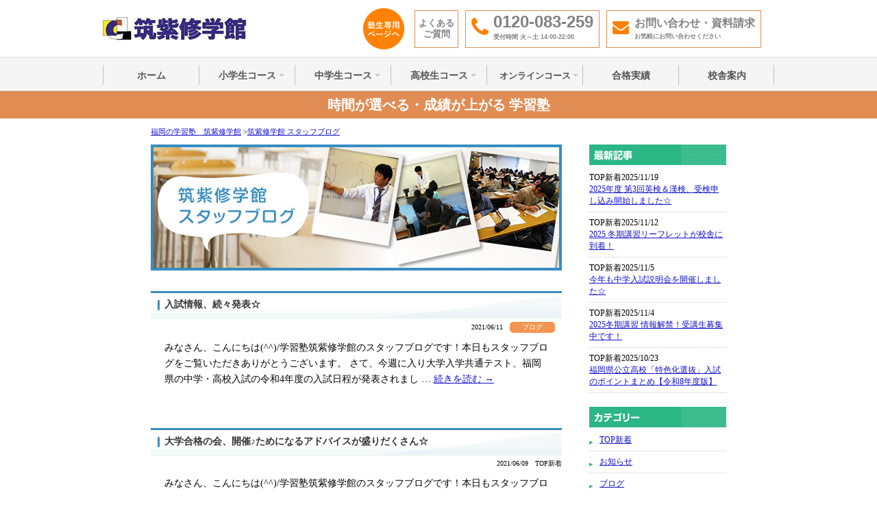

--- FILE ---
content_type: text/html; charset=UTF-8
request_url: https://www.ganbari.com/blog/?m=202106&paged=2
body_size: 8677
content:
<!DOCTYPE html PUBLIC "-//W3C//DTD XHTML 1.0 Transitional//EN" "http://www.w3.org/TR/xhtml1/DTD/xhtml1-transitional.dtd">
<html xmlns="http://www.w3.org/1999/xhtml" xml:lang="ja" lang="ja"><!-- InstanceBegin template="/Templates/contentsTwoColumn_resp.dwt" codeOutsideHTMLIsLocked="false" -->
<head>
  <!-- Google Tag Manager -->
<script>(function(w,d,s,l,i){w[l]=w[l]||[];w[l].push({'gtm.start':
new Date().getTime(),event:'gtm.js'});var f=d.getElementsByTagName(s)[0],
j=d.createElement(s),dl=l!='dataLayer'?'&l='+l:'';j.async=true;j.src=
'https://www.googletagmanager.com/gtm.js?id='+i+dl;f.parentNode.insertBefore(j,f);
})(window,document,'script','dataLayer','GTM-NVXQRMK');</script>
<!-- End Google Tag Manager -->
<!-- Microsoft Clarity -->
<script type="text/javascript"> (function(c,l,a,r,i,t,y){ c[a]=c[a]||function(){(c[a].q=c[a].q||[]).push(arguments)}; t=l.createElement(r);t.async=1;t.src="https://www.clarity.ms/tag/"+i; y=l.getElementsByTagName(r)[0];y.parentNode.insertBefore(t,y); })(window, document, "clarity", "script", "t6dl2vmfph"); </script>
<!-- End Microsoft Clarity -->
	<meta http-equiv="Content-Type" content="text/html; charset=utf-8" />
	<!-- InstanceBeginEditable name="doctitle" -->
	<title>筑紫修学館スタッフブログ｜福岡の学習塾・個別指導は筑紫修学館</title>
	<meta name="Keywords" content="福岡,学習塾,個別指導,個人指導,筑紫修学館,塾" />
	<meta name="Description" content="塾に求められる仕事は「合格」。個別指導で実績のある福岡の筑紫修学館は、生徒一人ひとりの目線に合わせた目線に合わせた指導が認められ、この41年もの長い間，変わらぬ支持を得ています。" />
	<!-- InstanceEndEditable -->
    <meta name="viewport" content="width=device-width, initial-scale=1"> <!--追加/viewport-->
	<meta name="Robots" content="INDEX,FOLLOW" />
	<meta http-equiv="Content-Script-Type" content="text/javascript" />
	<meta http-equiv="Content-Style-Type" content="text/css" />
	<link href="mailto:info@ganbari.com" rev="made" />
	<link rel="shortcut icon" href="/favicon.ico" />
	<link href="../../../../common/css/base.css?170724" rel="stylesheet" type="text/css" />
	<link rel="stylesheet" href="https://maxcdn.bootstrapcdn.com/font-awesome/4.5.0/css/font-awesome.min.css">
	<script src="https://code.jquery.com/jquery-1.7.1.min.js"></script>
	<script type="text/javascript" src="../../../../common/js/jquery-ui-1.8.18.min.js"></script>
	<script type="text/javascript" src="../../../../common/js/scrollsmoothly.js"></script>
	<script type="text/javascript" src="../../../../common/js/common.js"></script>
    <script type="text/javascript" src="../../../../common/js/formmodal.js"></script>
	<script type="text/javascript" src="https://www.ganbari.com/acc/acctag.js"></script>
	<script type="text/javascript" src="//webfont.fontplus.jp/accessor/script/fontplus.js?-cEtOqgvK0s%3D&aa=1&ab=2" charset="utf-8"></script>
    <script type="text/javascript" src="https://ajax.googleapis.com/ajax/libs/jquery/1.9.1/jquery.min.js"></script>
	<script src="../../../../sp/js/sp.js" type="text/javascript"></script>
	<script src="../../../../sp/js/sp.menu.js" type="text/javascript"></script>
	
	<link href="../../../../common/css/contents.css" rel="stylesheet" type="text/css" />
	<!-- InstanceBeginEditable name="head" -->
	<link href="page.css" rel="stylesheet" type="text/css" />
     <link href="https://www.ganbari.com/kobetsu/elementary/responsive.css?170629" rel="stylesheet" type="text/css" />
    <link href="responsive.css?170706" rel="stylesheet" type="text/css" />
	<!-- InstanceEndEditable -->
	<!-- InstanceParam name="pg" type="text" value="news" -->
	
    <link href="../../../../common/css/responsive.css" rel="stylesheet" type="text/css" />
    <!-- sp footerここから -->
	<link rel="stylesheet" href="../../../../common/css/remodal.css" />
	<script src="../../../../common/js/remodal.min.js"></script>
	<!--sp footerここまで -->
</head>
<body id="body">
  <!-- Google Tag Manager (noscript) -->
<noscript><iframe src="https://www.googletagmanager.com/ns.html?id=GTM-NVXQRMK"
height="0" width="0" style="display:none;visibility:hidden"></iframe></noscript>
<!-- End Google Tag Manager (noscript) -->
<div id="header" class="inner">
	<div id="headerLeft">
		<!-- InstanceBeginEditable name="header" -->
		<a href="/">福岡の学習塾　筑紫修学館</a>
		<!-- InstanceEndEditable -->
		
	</div>
	<div id="headerRight" class="clearfix">
    <div class="forstu"><a href="/for-students/" target="_blank"><img src="/common/img/btn_for-students.gif" alt="塾生専用ページへ" width="60" height="60"/></a></div>
    <div class="faq"><a href="/faq/">よくある<br />ご質問</a></div>
    <div class="tel"><i class="fa fa-phone" aria-hidden="true"></i>0120-083-259<span>受付時間 火～土 14:00-22:00</span></div>
		<div class="pamphlet"><a href="/pamphlet/"><i class="fa fa-envelope" aria-hidden="true"></i>お問い合わせ・資料請求<span>お気軽にお問い合わせください</span></a></div>
	</div><!--/headerLeft-->

  <!-- 追加/SP版モーダルメニュー -->
  <div id="forstud"><a href="/for-students/" target="_blank"><img src="../../../../common/img/btn_for-students.gif" alt="塾生専用ページへ"/></a></div>
  <div id="sp_header">
    <p><a href="#" id="shop-menu-menu"><img src="/sp/img/head_btn.png" alt="MENU" class="head_btn" /></a></p> 
    <div id="headerMenuPop">
      <div class="headerMenuInnerPop">
        <div class="closedArea">
          <div class="headerMenuPopTitle">Menu <span>メニュー</span></div>
          <p>× 閉じる</p>
        </div>
        <ul>
          <li><a href="/">ホーム</a></li>
          <li class="parent">
            <a href="javascript:void();">小学生のためのコース</a>
            <ul class="submenu">
              <li><a href="/elementary/">コース一覧</a></li>
              <li><a href="/elementary/core/">筑修コアゼミ（公立中学進学）</a></li>
              <li><a href="/elementary/manabio/">マナビテ（市内私立中学受験）</a></li>
              <li><a href="/elementary/nobless/">ノブレス（難関私立中学受験）</a></li>
              <li><a href="/elementary/cargo/">カルゴ（個別指導）</a></li>
              <li><a href="/elementary/treasure-english/">Treasure English（小学生4技能英語）</a></li>
              <li><a href="/tokutai/">割引制度と特待生制度のご案内</a></li>
              <li><a href="/science-experiment-class/">理科実験教室</a></li>
              <li><a href="/exam-information/">受験情報</a></li>
            </ul>
            <span class="arrow"></span>
          </li>
          <li class="parent">
            <a href="javascript:void();">中学生のためのコース</a>
            <ul class="submenu">
              <li><a href="/junior-high/">コース一覧</a></li>
              <li><a href="/junior-high/core/">筑修コアゼミ（クラス指導）</a></li>
              <li><a href="/junior-high/cargo/">カルゴ（個別指導）</a></li>
              <li><a href="/junior-high/esol-english/">ESOL-CEFR A（中学生4技能英語）</a></li>
              <li><a href="/tokutai/">割引制度と特待生制度のご案内</a></li>
              <li><a href="/exam-information/">受験情報</a></li>
            </ul>
            <span class="arrow"></span>
          </li>
          <li class="parent">
            <a href="javascript:void();">高校生のためのコース</a>
            <ul class="submenu">
              <li><a href="/high/">コース一覧</a></li>
              <li><a href="/high/core/">九大パルコアゼミ（クラス指導）</a></li>
              <li><a href="/high/9pal/">九大パル（個別指導）</a></li>
              <li><a href="/high/esol-english/">ESOL CEFR B（高校生4技能英語）</a></li>
              <li><a href="/high/american-university/">アメリカ大学進学</a></li>
              <li><a href="/tokutai/">割引制度と特待生制度のご案内</a></li>
              <li><a href="/exam-information/">受験情報</a></li>
            </ul>
            <span class="arrow"></span>
          </li>
          <li class="parent">
            <a href="javascript:void();">オンラインコース</a>
            <ul class="submenu">
              <li><a href="/wakaru-live/">ネット塾わかるらいぶ</a></li>
            </ul>
            <span class="arrow"></span>
          </li>
          <li>
            <a href="/result/">合格実績</a>
          </li>
          <li><a href="/school/">校舎案内</a></li>
          <li><a href="/pamphlet/">資料請求・お問い合わせ</a></li>
        </ul>
        <div class="closedArea">
          <p>× 閉じる</p>
        </div>
      </div>
    </div>
  </div>
  <!-- 追加/SP版モーダルメニュー end -->

</div><!--/header-->

<div id="grobalNavi">
<ul class="inner clearfix">
	<li><a href="/">ホーム</a></li>
  <li class="gNKobetsu"><a href="javascript:void(0);">小学生コース</a><ul class="hMInner">
    <li><a href="/elementary/">コース一覧</a></li>
              <li><a href="/elementary/core/">筑修コアゼミ（公立中学進学）</a></li>
              <li><a href="/elementary/manabio/">マナビテ（市内私立中学受験）</a></li>
              <li><a href="/elementary/nobless/">ノブレス（難関私立中学受験）</a></li>
              <li><a href="/elementary/cargo/">カルゴ（個別指導）</a></li>
              <li><a href="/elementary/treasure-english/">Treasure English（小学生4技能英語）</a></li>
              <li><a href="/tokutai/">割引制度と特待生制度のご案内</a></li>
              <li><a href="/science-experiment-class/">理科実験教室</a></li>
              <li><a href="/exam-information/">受験情報</a></li>
            </ul></li>
  <li class="gNClass"><a href="javascript:void(0);">中学生コース</a><ul class="hMInner">
    <li><a href="/junior-high/">コース一覧</a></li>
              <li><a href="/junior-high/core/">筑修コアゼミ（クラス指導）</a></li>
              <li><a href="/junior-high/cargo/">カルゴ（個別指導）</a></li>
              <li><a href="/junior-high/esol-english/">ESOL-CEFR A（中学生4技能英語）</a></li>
              <li><a href="/tokutai/">割引制度と特待生制度のご案内</a></li>
              <li><a href="/exam-information/">受験情報</a></li>
            </ul></li>
  <li class="gNHigh"><a href="javascript:void(0);">高校生コース</a><ul class="hMInner">
    <li><a href="/high/">コース一覧</a></li>
              <li><a href="/high/core/">九大パルコアゼミ（クラス指導）</a></li>
              <li><a href="/high/9pal/">九大パル（個別指導）</a></li>
              <li><a href="/high/esol-english/">ESOL CEFR B（高校生4技能英語）</a></li>
              <li><a href="/high/american-university/">アメリカ大学進学</a></li>
              <li><a href="/tokutai/">割引制度と特待生制度のご案内</a></li>
              <li><a href="/exam-information/">受験情報</a></li>
            </ul></li>
	 <li class="gNLive"><a href="javascript:void(0);">オンラインコース</a><ul class="hMInner">
    <li><a href="/wakaru-live/">ネット塾わかるらいぶ</a></li>
            </ul></li>
  <li><a href="/result/">合格実績</a></li>
  <li><a href="/school/">校舎案内</a></li>
</ul>
</div>


<div class="important-notice">
  <p>時間が選べる・成績が上がる 学習塾</p>
</div>
<div id="wrapper">
	
<div id="pan">
		<!-- InstanceBeginEditable name="pan" --><a href="/">福岡の学習塾　筑紫修学館</a>&nbsp;&gt;<a href="/blog/">筑紫修学館 スタッフブログ</a><!-- InstanceEndEditable -->
	</div><!--/mainImg-->
	<div id="main">
	<!-- InstanceBeginEditable name="main" -->
	<h1 class="mb30"><a href="/blog/"><img src="/blog/img/main.jpg" /></a></h1>
				
							<div class="post-9246 post type-post status-publish format-standard hentry category-blog" id="post-9246">
				<h2><a href="https://www.ganbari.com/blog/?p=9246">入試情報、続々発表☆</a></h2>
				<ul class="clearfix blogDate">
						<li>2021/06/11</li>
						<li class="cateTit">
															<span class="blog">ブログ</span>					
						</li>
				
				</ul>
				<div class="entry">
                		                    <div class="at-above-post-arch-page addthis_tool" data-url="https://www.ganbari.com/blog/?p=9246"></div>
<p>みなさん、こんにちは(^^)/学習塾筑紫修学館のスタッフブログです！本日もスタッフブログをご覧いただきありがとうございます。 さて、今週に入り大学入学共通テスト、福岡県の中学・高校入試の令和4年度の入試日程が発表されまし &hellip; <a href="https://www.ganbari.com/blog/?p=9246">続きを読む <span class="meta-nav">&rarr;</span></a><!-- AddThis Advanced Settings above via filter on get_the_excerpt --><!-- AddThis Advanced Settings below via filter on get_the_excerpt --><!-- AddThis Advanced Settings generic via filter on get_the_excerpt --><!-- AddThis Share Buttons above via filter on get_the_excerpt --><!-- AddThis Share Buttons below via filter on get_the_excerpt --></p>
<div class="at-below-post-arch-page addthis_tool" data-url="https://www.ganbari.com/blog/?p=9246"></div>
<p><!-- AddThis Share Buttons generic via filter on get_the_excerpt --></p>
                    				</div>




</div>






		
							<div class="post-9224 post type-post status-publish format-standard hentry category-top_news category-blog" id="post-9224">
				<h2><a href="https://www.ganbari.com/blog/?p=9224">大学合格の会、開催♪ためになるアドバイスが盛りだくさん☆</a></h2>
				<ul class="clearfix blogDate">
						<li>2021/06/09</li>
						<li class="cateTit">
															<span class="top_news">TOP新着</span>					
						</li>
				
				</ul>
				<div class="entry">
                		                    <div class="at-above-post-arch-page addthis_tool" data-url="https://www.ganbari.com/blog/?p=9224"></div>
<p>みなさん、こんにちは(^^)/学習塾筑紫修学館のスタッフブログです！本日もスタッフブログをご覧いただきありがとうございます。今回は「大学合格の会」の会場からお送りします！ 筑紫修学館では、高校生を対象に「大学合格の会」を &hellip; <a href="https://www.ganbari.com/blog/?p=9224">続きを読む <span class="meta-nav">&rarr;</span></a><!-- AddThis Advanced Settings above via filter on get_the_excerpt --><!-- AddThis Advanced Settings below via filter on get_the_excerpt --><!-- AddThis Advanced Settings generic via filter on get_the_excerpt --><!-- AddThis Share Buttons above via filter on get_the_excerpt --><!-- AddThis Share Buttons below via filter on get_the_excerpt --></p>
<div class="at-below-post-arch-page addthis_tool" data-url="https://www.ganbari.com/blog/?p=9224"></div>
<p><!-- AddThis Share Buttons generic via filter on get_the_excerpt --></p>
                    				</div>




</div>






		
							<div class="post-9241 post type-post status-publish format-standard hentry category-blog" id="post-9241">
				<h2><a href="https://www.ganbari.com/blog/?p=9241">小学生用ティッシュのクイズの答え発表☆</a></h2>
				<ul class="clearfix blogDate">
						<li>2021/06/08</li>
						<li class="cateTit">
															<span class="blog">ブログ</span>					
						</li>
				
				</ul>
				<div class="entry">
                		                    <div class="at-above-post-arch-page addthis_tool" data-url="https://www.ganbari.com/blog/?p=9241"></div>
<p>みなさん、こんにちは(^^)/学習塾筑紫修学館のスタッフブログです。いつもスタッフブログをご覧いただきありがとうございます。 さて、小学生の皆さん、ただいま筑紫修学館の先生がティッシュや理科実験の案内チラシを配っているの &hellip; <a href="https://www.ganbari.com/blog/?p=9241">続きを読む <span class="meta-nav">&rarr;</span></a><!-- AddThis Advanced Settings above via filter on get_the_excerpt --><!-- AddThis Advanced Settings below via filter on get_the_excerpt --><!-- AddThis Advanced Settings generic via filter on get_the_excerpt --><!-- AddThis Share Buttons above via filter on get_the_excerpt --><!-- AddThis Share Buttons below via filter on get_the_excerpt --></p>
<div class="at-below-post-arch-page addthis_tool" data-url="https://www.ganbari.com/blog/?p=9241"></div>
<p><!-- AddThis Share Buttons generic via filter on get_the_excerpt --></p>
                    				</div>




</div>






		
							<div class="post-9235 post type-post status-publish format-standard hentry category-blog" id="post-9235">
				<h2><a href="https://www.ganbari.com/blog/?p=9235">今日も朝からティッシュ配布☆</a></h2>
				<ul class="clearfix blogDate">
						<li>2021/06/08</li>
						<li class="cateTit">
															<span class="blog">ブログ</span>					
						</li>
				
				</ul>
				<div class="entry">
                		                    <div class="at-above-post-arch-page addthis_tool" data-url="https://www.ganbari.com/blog/?p=9235"></div>
<p>こんにちは(^^)/学習塾筑紫修学館のスタッフブログです！本日もスタッフブログをご覧いただきありがとうございます。 さて本日は 夏期講習用のティッシュ配布を行いました！私もとある場所で朝7時からティッシュ配布を行いました &hellip; <a href="https://www.ganbari.com/blog/?p=9235">続きを読む <span class="meta-nav">&rarr;</span></a><!-- AddThis Advanced Settings above via filter on get_the_excerpt --><!-- AddThis Advanced Settings below via filter on get_the_excerpt --><!-- AddThis Advanced Settings generic via filter on get_the_excerpt --><!-- AddThis Share Buttons above via filter on get_the_excerpt --><!-- AddThis Share Buttons below via filter on get_the_excerpt --></p>
<div class="at-below-post-arch-page addthis_tool" data-url="https://www.ganbari.com/blog/?p=9235"></div>
<p><!-- AddThis Share Buttons generic via filter on get_the_excerpt --></p>
                    				</div>




</div>






		
							<div class="post-9220 post type-post status-publish format-standard hentry category-blog" id="post-9220">
				<h2><a href="https://www.ganbari.com/blog/?p=9220">英検実施しました☆</a></h2>
				<ul class="clearfix blogDate">
						<li>2021/06/02</li>
						<li class="cateTit">
															<span class="blog">ブログ</span>					
						</li>
				
				</ul>
				<div class="entry">
                		                    <div class="at-above-post-arch-page addthis_tool" data-url="https://www.ganbari.com/blog/?p=9220"></div>
<p>みなさん、こんにちは(^^)/学習塾筑紫修学館のスタッフブログです！本日もスタッフブログをご覧いただきありがとうございます。 先週土曜日に大橋本校で英語検定を実施しました♪緊急事態宣言が発令している中での開催となりました &hellip; <a href="https://www.ganbari.com/blog/?p=9220">続きを読む <span class="meta-nav">&rarr;</span></a><!-- AddThis Advanced Settings above via filter on get_the_excerpt --><!-- AddThis Advanced Settings below via filter on get_the_excerpt --><!-- AddThis Advanced Settings generic via filter on get_the_excerpt --><!-- AddThis Share Buttons above via filter on get_the_excerpt --><!-- AddThis Share Buttons below via filter on get_the_excerpt --></p>
<div class="at-below-post-arch-page addthis_tool" data-url="https://www.ganbari.com/blog/?p=9220"></div>
<p><!-- AddThis Share Buttons generic via filter on get_the_excerpt --></p>
                    				</div>




</div>






		
				<div class="pager">
			<a class="prev page-numbers" href="/blog/?m=202106&#038;paged=1">«</a>
<a class="page-numbers" href="/blog/?m=202106&#038;paged=1">1</a>
<span aria-current="page" class="page-numbers current">2</span>		</div>

    
    <div class="bligSide sp-only w-m10">
<h3><img src="../../blog/img/sidetit01.png" width="200" height="30" alt="最新記事" /></h3>

<ul class="pageList">
			<li>
		<span class="top_news">TOP新着</span>2025/11/19<br />
		<a href="https://www.ganbari.com/blog/?p=14770">2025年度 第3回英検＆漢検、受検申し込み開始しました☆</a>
	</li>
			<li>
		<span class="top_news">TOP新着</span>2025/11/12<br />
		<a href="https://www.ganbari.com/blog/?p=14727">2025 冬期講習リーフレットが校舎に到着！</a>
	</li>
			<li>
		<span class="top_news">TOP新着</span>2025/11/5<br />
		<a href="https://www.ganbari.com/blog/?p=15514">今年も中学入試説明会を開催しました☆</a>
	</li>
			<li>
		<span class="top_news">TOP新着</span>2025/11/4<br />
		<a href="https://www.ganbari.com/blog/?p=14595">2025冬期講習 情報解禁！受講生募集中です！</a>
	</li>
			<li>
		<span class="top_news">TOP新着</span>2025/10/23<br />
		<a href="https://www.ganbari.com/blog/?p=15499">福岡県公立高校「特色化選抜」入試のポイントまとめ【令和8年度版】</a>
	</li>
	
</ul>



<h3><img src="../../blog/img/sidetit02.png" width="200" height="30" alt="カテゴリー" /></h3>

				<ul class="otherList">
										<li><a href="https://www.ganbari.com/blog/?cat=3">TOP新着</a></li>
										<li><a href="https://www.ganbari.com/blog/?cat=4">お知らせ</a></li>
										<li><a href="https://www.ganbari.com/blog/?cat=1">ブログ</a></li>
									</ul>




<h3><img src="../../blog/img/sidetit03.png" width="200" height="30" alt="アーカイブ" /></h3>

<ul class="otherList">
	<li><a href='https://www.ganbari.com/blog/?m=202511'>2025年11月</a>&nbsp;(4)</li>
	<li><a href='https://www.ganbari.com/blog/?m=202510'>2025年10月</a>&nbsp;(4)</li>
	<li><a href='https://www.ganbari.com/blog/?m=202509'>2025年9月</a>&nbsp;(4)</li>
	<li><a href='https://www.ganbari.com/blog/?m=202508'>2025年8月</a>&nbsp;(7)</li>
	<li><a href='https://www.ganbari.com/blog/?m=202507'>2025年7月</a>&nbsp;(4)</li>
	<li><a href='https://www.ganbari.com/blog/?m=202506'>2025年6月</a>&nbsp;(3)</li>
	<li><a href='https://www.ganbari.com/blog/?m=202505'>2025年5月</a>&nbsp;(1)</li>
	<li><a href='https://www.ganbari.com/blog/?m=202504'>2025年4月</a>&nbsp;(2)</li>
	<li><a href='https://www.ganbari.com/blog/?m=202503'>2025年3月</a>&nbsp;(12)</li>
	<li><a href='https://www.ganbari.com/blog/?m=202502'>2025年2月</a>&nbsp;(8)</li>
	<li><a href='https://www.ganbari.com/blog/?m=202501'>2025年1月</a>&nbsp;(9)</li>
	<li><a href='https://www.ganbari.com/blog/?m=202412'>2024年12月</a>&nbsp;(9)</li>
	<li><a href='https://www.ganbari.com/blog/?m=202411'>2024年11月</a>&nbsp;(10)</li>
	<li><a href='https://www.ganbari.com/blog/?m=202410'>2024年10月</a>&nbsp;(9)</li>
	<li><a href='https://www.ganbari.com/blog/?m=202409'>2024年9月</a>&nbsp;(9)</li>
	<li><a href='https://www.ganbari.com/blog/?m=202408'>2024年8月</a>&nbsp;(7)</li>
	<li><a href='https://www.ganbari.com/blog/?m=202407'>2024年7月</a>&nbsp;(15)</li>
	<li><a href='https://www.ganbari.com/blog/?m=202406'>2024年6月</a>&nbsp;(9)</li>
	<li><a href='https://www.ganbari.com/blog/?m=202405'>2024年5月</a>&nbsp;(10)</li>
	<li><a href='https://www.ganbari.com/blog/?m=202404'>2024年4月</a>&nbsp;(8)</li>
	<li><a href='https://www.ganbari.com/blog/?m=202403'>2024年3月</a>&nbsp;(14)</li>
	<li><a href='https://www.ganbari.com/blog/?m=202402'>2024年2月</a>&nbsp;(8)</li>
	<li><a href='https://www.ganbari.com/blog/?m=202401'>2024年1月</a>&nbsp;(10)</li>
	<li><a href='https://www.ganbari.com/blog/?m=202312'>2023年12月</a>&nbsp;(11)</li>
	<li><a href='https://www.ganbari.com/blog/?m=202311'>2023年11月</a>&nbsp;(10)</li>
	<li><a href='https://www.ganbari.com/blog/?m=202310'>2023年10月</a>&nbsp;(8)</li>
	<li><a href='https://www.ganbari.com/blog/?m=202309'>2023年9月</a>&nbsp;(9)</li>
	<li><a href='https://www.ganbari.com/blog/?m=202308'>2023年8月</a>&nbsp;(7)</li>
	<li><a href='https://www.ganbari.com/blog/?m=202307'>2023年7月</a>&nbsp;(11)</li>
	<li><a href='https://www.ganbari.com/blog/?m=202306'>2023年6月</a>&nbsp;(14)</li>
	<li><a href='https://www.ganbari.com/blog/?m=202305'>2023年5月</a>&nbsp;(9)</li>
	<li><a href='https://www.ganbari.com/blog/?m=202304'>2023年4月</a>&nbsp;(8)</li>
	<li><a href='https://www.ganbari.com/blog/?m=202303'>2023年3月</a>&nbsp;(14)</li>
	<li><a href='https://www.ganbari.com/blog/?m=202302'>2023年2月</a>&nbsp;(13)</li>
	<li><a href='https://www.ganbari.com/blog/?m=202301'>2023年1月</a>&nbsp;(14)</li>
	<li><a href='https://www.ganbari.com/blog/?m=202212'>2022年12月</a>&nbsp;(17)</li>
	<li><a href='https://www.ganbari.com/blog/?m=202211'>2022年11月</a>&nbsp;(44)</li>
	<li><a href='https://www.ganbari.com/blog/?m=202210'>2022年10月</a>&nbsp;(16)</li>
	<li><a href='https://www.ganbari.com/blog/?m=202209'>2022年9月</a>&nbsp;(16)</li>
	<li><a href='https://www.ganbari.com/blog/?m=202208'>2022年8月</a>&nbsp;(18)</li>
	<li><a href='https://www.ganbari.com/blog/?m=202207'>2022年7月</a>&nbsp;(23)</li>
	<li><a href='https://www.ganbari.com/blog/?m=202206'>2022年6月</a>&nbsp;(17)</li>
	<li><a href='https://www.ganbari.com/blog/?m=202205'>2022年5月</a>&nbsp;(13)</li>
	<li><a href='https://www.ganbari.com/blog/?m=202204'>2022年4月</a>&nbsp;(17)</li>
	<li><a href='https://www.ganbari.com/blog/?m=202203'>2022年3月</a>&nbsp;(28)</li>
	<li><a href='https://www.ganbari.com/blog/?m=202202'>2022年2月</a>&nbsp;(20)</li>
	<li><a href='https://www.ganbari.com/blog/?m=202201'>2022年1月</a>&nbsp;(22)</li>
	<li><a href='https://www.ganbari.com/blog/?m=202112'>2021年12月</a>&nbsp;(23)</li>
	<li><a href='https://www.ganbari.com/blog/?m=202111'>2021年11月</a>&nbsp;(17)</li>
	<li><a href='https://www.ganbari.com/blog/?m=202110'>2021年10月</a>&nbsp;(22)</li>
	<li><a href='https://www.ganbari.com/blog/?m=202109'>2021年9月</a>&nbsp;(18)</li>
	<li><a href='https://www.ganbari.com/blog/?m=202108'>2021年8月</a>&nbsp;(11)</li>
	<li><a href='https://www.ganbari.com/blog/?m=202107'>2021年7月</a>&nbsp;(20)</li>
	<li><a href='https://www.ganbari.com/blog/?m=202106'>2021年6月</a>&nbsp;(15)</li>
	<li><a href='https://www.ganbari.com/blog/?m=202105'>2021年5月</a>&nbsp;(7)</li>
	<li><a href='https://www.ganbari.com/blog/?m=202104'>2021年4月</a>&nbsp;(5)</li>
	<li><a href='https://www.ganbari.com/blog/?m=202103'>2021年3月</a>&nbsp;(5)</li>
	<li><a href='https://www.ganbari.com/blog/?m=202102'>2021年2月</a>&nbsp;(3)</li>
	<li><a href='https://www.ganbari.com/blog/?m=202101'>2021年1月</a>&nbsp;(4)</li>
	<li><a href='https://www.ganbari.com/blog/?m=202012'>2020年12月</a>&nbsp;(8)</li>
	<li><a href='https://www.ganbari.com/blog/?m=202011'>2020年11月</a>&nbsp;(3)</li>
	<li><a href='https://www.ganbari.com/blog/?m=202010'>2020年10月</a>&nbsp;(4)</li>
	<li><a href='https://www.ganbari.com/blog/?m=202009'>2020年9月</a>&nbsp;(5)</li>
	<li><a href='https://www.ganbari.com/blog/?m=202008'>2020年8月</a>&nbsp;(4)</li>
	<li><a href='https://www.ganbari.com/blog/?m=202007'>2020年7月</a>&nbsp;(4)</li>
	<li><a href='https://www.ganbari.com/blog/?m=202006'>2020年6月</a>&nbsp;(3)</li>
	<li><a href='https://www.ganbari.com/blog/?m=202005'>2020年5月</a>&nbsp;(5)</li>
	<li><a href='https://www.ganbari.com/blog/?m=202004'>2020年4月</a>&nbsp;(5)</li>
	<li><a href='https://www.ganbari.com/blog/?m=202003'>2020年3月</a>&nbsp;(9)</li>
	<li><a href='https://www.ganbari.com/blog/?m=202002'>2020年2月</a>&nbsp;(12)</li>
	<li><a href='https://www.ganbari.com/blog/?m=202001'>2020年1月</a>&nbsp;(10)</li>
	<li><a href='https://www.ganbari.com/blog/?m=201911'>2019年11月</a>&nbsp;(1)</li>
	<li><a href='https://www.ganbari.com/blog/?m=201909'>2019年9月</a>&nbsp;(2)</li>
	<li><a href='https://www.ganbari.com/blog/?m=201908'>2019年8月</a>&nbsp;(3)</li>
	<li><a href='https://www.ganbari.com/blog/?m=201907'>2019年7月</a>&nbsp;(7)</li>
	<li><a href='https://www.ganbari.com/blog/?m=201906'>2019年6月</a>&nbsp;(9)</li>
	<li><a href='https://www.ganbari.com/blog/?m=201905'>2019年5月</a>&nbsp;(5)</li>
	<li><a href='https://www.ganbari.com/blog/?m=201904'>2019年4月</a>&nbsp;(9)</li>
	<li><a href='https://www.ganbari.com/blog/?m=201903'>2019年3月</a>&nbsp;(9)</li>
	<li><a href='https://www.ganbari.com/blog/?m=201902'>2019年2月</a>&nbsp;(11)</li>
	<li><a href='https://www.ganbari.com/blog/?m=201901'>2019年1月</a>&nbsp;(10)</li>
	<li><a href='https://www.ganbari.com/blog/?m=201812'>2018年12月</a>&nbsp;(12)</li>
	<li><a href='https://www.ganbari.com/blog/?m=201811'>2018年11月</a>&nbsp;(16)</li>
	<li><a href='https://www.ganbari.com/blog/?m=201810'>2018年10月</a>&nbsp;(19)</li>
	<li><a href='https://www.ganbari.com/blog/?m=201809'>2018年9月</a>&nbsp;(10)</li>
	<li><a href='https://www.ganbari.com/blog/?m=201808'>2018年8月</a>&nbsp;(4)</li>
	<li><a href='https://www.ganbari.com/blog/?m=201806'>2018年6月</a>&nbsp;(2)</li>
	<li><a href='https://www.ganbari.com/blog/?m=201805'>2018年5月</a>&nbsp;(3)</li>
	<li><a href='https://www.ganbari.com/blog/?m=201804'>2018年4月</a>&nbsp;(4)</li>
	<li><a href='https://www.ganbari.com/blog/?m=201803'>2018年3月</a>&nbsp;(8)</li>
	<li><a href='https://www.ganbari.com/blog/?m=201802'>2018年2月</a>&nbsp;(8)</li>
	<li><a href='https://www.ganbari.com/blog/?m=201801'>2018年1月</a>&nbsp;(9)</li>
	<li><a href='https://www.ganbari.com/blog/?m=201712'>2017年12月</a>&nbsp;(5)</li>
	<li><a href='https://www.ganbari.com/blog/?m=201711'>2017年11月</a>&nbsp;(12)</li>
	<li><a href='https://www.ganbari.com/blog/?m=201710'>2017年10月</a>&nbsp;(11)</li>
	<li><a href='https://www.ganbari.com/blog/?m=201709'>2017年9月</a>&nbsp;(12)</li>
	<li><a href='https://www.ganbari.com/blog/?m=201708'>2017年8月</a>&nbsp;(7)</li>
	<li><a href='https://www.ganbari.com/blog/?m=201707'>2017年7月</a>&nbsp;(14)</li>
	<li><a href='https://www.ganbari.com/blog/?m=201706'>2017年6月</a>&nbsp;(13)</li>
	<li><a href='https://www.ganbari.com/blog/?m=201705'>2017年5月</a>&nbsp;(10)</li>
	<li><a href='https://www.ganbari.com/blog/?m=201704'>2017年4月</a>&nbsp;(9)</li>
	<li><a href='https://www.ganbari.com/blog/?m=201703'>2017年3月</a>&nbsp;(18)</li>
	<li><a href='https://www.ganbari.com/blog/?m=201702'>2017年2月</a>&nbsp;(20)</li>
	<li><a href='https://www.ganbari.com/blog/?m=201701'>2017年1月</a>&nbsp;(16)</li>
	<li><a href='https://www.ganbari.com/blog/?m=201612'>2016年12月</a>&nbsp;(18)</li>
	<li><a href='https://www.ganbari.com/blog/?m=201611'>2016年11月</a>&nbsp;(18)</li>
	<li><a href='https://www.ganbari.com/blog/?m=201610'>2016年10月</a>&nbsp;(5)</li>
	<li><a href='https://www.ganbari.com/blog/?m=201609'>2016年9月</a>&nbsp;(6)</li>
	<li><a href='https://www.ganbari.com/blog/?m=201608'>2016年8月</a>&nbsp;(5)</li>
	<li><a href='https://www.ganbari.com/blog/?m=201607'>2016年7月</a>&nbsp;(6)</li>
	<li><a href='https://www.ganbari.com/blog/?m=201606'>2016年6月</a>&nbsp;(16)</li>
	<li><a href='https://www.ganbari.com/blog/?m=201605'>2016年5月</a>&nbsp;(15)</li>
	<li><a href='https://www.ganbari.com/blog/?m=201604'>2016年4月</a>&nbsp;(17)</li>
	<li><a href='https://www.ganbari.com/blog/?m=201603'>2016年3月</a>&nbsp;(22)</li>
	<li><a href='https://www.ganbari.com/blog/?m=201602'>2016年2月</a>&nbsp;(20)</li>
	<li><a href='https://www.ganbari.com/blog/?m=201601'>2016年1月</a>&nbsp;(26)</li>
	<li><a href='https://www.ganbari.com/blog/?m=201512'>2015年12月</a>&nbsp;(26)</li>
	<li><a href='https://www.ganbari.com/blog/?m=201511'>2015年11月</a>&nbsp;(8)</li>
	<li><a href='https://www.ganbari.com/blog/?m=201510'>2015年10月</a>&nbsp;(11)</li>
	<li><a href='https://www.ganbari.com/blog/?m=201509'>2015年9月</a>&nbsp;(8)</li>
	<li><a href='https://www.ganbari.com/blog/?m=201508'>2015年8月</a>&nbsp;(14)</li>
	<li><a href='https://www.ganbari.com/blog/?m=201507'>2015年7月</a>&nbsp;(11)</li>
	<li><a href='https://www.ganbari.com/blog/?m=201506'>2015年6月</a>&nbsp;(8)</li>
	<li><a href='https://www.ganbari.com/blog/?m=201505'>2015年5月</a>&nbsp;(6)</li>
	<li><a href='https://www.ganbari.com/blog/?m=201504'>2015年4月</a>&nbsp;(5)</li>
	<li><a href='https://www.ganbari.com/blog/?m=201503'>2015年3月</a>&nbsp;(9)</li>
	<li><a href='https://www.ganbari.com/blog/?m=201502'>2015年2月</a>&nbsp;(15)</li>
	<li><a href='https://www.ganbari.com/blog/?m=201501'>2015年1月</a>&nbsp;(23)</li>
	<li><a href='https://www.ganbari.com/blog/?m=201412'>2014年12月</a>&nbsp;(22)</li>
	<li><a href='https://www.ganbari.com/blog/?m=201411'>2014年11月</a>&nbsp;(19)</li>
	<li><a href='https://www.ganbari.com/blog/?m=201410'>2014年10月</a>&nbsp;(16)</li>
	<li><a href='https://www.ganbari.com/blog/?m=201409'>2014年9月</a>&nbsp;(6)</li>
	<li><a href='https://www.ganbari.com/blog/?m=201408'>2014年8月</a>&nbsp;(8)</li>
	<li><a href='https://www.ganbari.com/blog/?m=201407'>2014年7月</a>&nbsp;(12)</li>
	<li><a href='https://www.ganbari.com/blog/?m=201406'>2014年6月</a>&nbsp;(8)</li>
	<li><a href='https://www.ganbari.com/blog/?m=201405'>2014年5月</a>&nbsp;(13)</li>
	<li><a href='https://www.ganbari.com/blog/?m=201404'>2014年4月</a>&nbsp;(6)</li>
	<li><a href='https://www.ganbari.com/blog/?m=201403'>2014年3月</a>&nbsp;(12)</li>
	<li><a href='https://www.ganbari.com/blog/?m=201402'>2014年2月</a>&nbsp;(6)</li>
	<li><a href='https://www.ganbari.com/blog/?m=201401'>2014年1月</a>&nbsp;(7)</li>
	<li><a href='https://www.ganbari.com/blog/?m=201312'>2013年12月</a>&nbsp;(8)</li>
	<li><a href='https://www.ganbari.com/blog/?m=201311'>2013年11月</a>&nbsp;(11)</li>
	<li><a href='https://www.ganbari.com/blog/?m=201310'>2013年10月</a>&nbsp;(10)</li>
	<li><a href='https://www.ganbari.com/blog/?m=201309'>2013年9月</a>&nbsp;(13)</li>
	<li><a href='https://www.ganbari.com/blog/?m=201308'>2013年8月</a>&nbsp;(12)</li>
	<li><a href='https://www.ganbari.com/blog/?m=201307'>2013年7月</a>&nbsp;(13)</li>
	<li><a href='https://www.ganbari.com/blog/?m=201306'>2013年6月</a>&nbsp;(14)</li>
	<li><a href='https://www.ganbari.com/blog/?m=201305'>2013年5月</a>&nbsp;(16)</li>
	<li><a href='https://www.ganbari.com/blog/?m=201304'>2013年4月</a>&nbsp;(19)</li>
	<li><a href='https://www.ganbari.com/blog/?m=201303'>2013年3月</a>&nbsp;(14)</li>
	<li><a href='https://www.ganbari.com/blog/?m=201302'>2013年2月</a>&nbsp;(12)</li>
	<li><a href='https://www.ganbari.com/blog/?m=201301'>2013年1月</a>&nbsp;(9)</li>
	<li><a href='https://www.ganbari.com/blog/?m=201212'>2012年12月</a>&nbsp;(19)</li>
	<li><a href='https://www.ganbari.com/blog/?m=201211'>2012年11月</a>&nbsp;(11)</li>
	<li><a href='https://www.ganbari.com/blog/?m=201210'>2012年10月</a>&nbsp;(15)</li>
	<li><a href='https://www.ganbari.com/blog/?m=201209'>2012年9月</a>&nbsp;(8)</li>

</ul>



</div><!--/sideNavi-->

	<!-- InstanceEndEditable -->
    
		<div id="bottomContact">
			<p><a href="/contact/">筑紫修学館へのお問い合わせはこちら</a></p>
		</div>
       
	</div><!--/main-->
	<div id="sideNavi">
     

    
			<div class="bligSide">
<h3><img src="../../blog/img/sidetit01.png" width="200" height="30" alt="最新記事" /></h3>

<ul class="pageList">
			<li>
		<span class="top_news">TOP新着</span>2025/11/19<br />
		<a href="https://www.ganbari.com/blog/?p=14770">2025年度 第3回英検＆漢検、受検申し込み開始しました☆</a>
	</li>
			<li>
		<span class="top_news">TOP新着</span>2025/11/12<br />
		<a href="https://www.ganbari.com/blog/?p=14727">2025 冬期講習リーフレットが校舎に到着！</a>
	</li>
			<li>
		<span class="top_news">TOP新着</span>2025/11/5<br />
		<a href="https://www.ganbari.com/blog/?p=15514">今年も中学入試説明会を開催しました☆</a>
	</li>
			<li>
		<span class="top_news">TOP新着</span>2025/11/4<br />
		<a href="https://www.ganbari.com/blog/?p=14595">2025冬期講習 情報解禁！受講生募集中です！</a>
	</li>
			<li>
		<span class="top_news">TOP新着</span>2025/10/23<br />
		<a href="https://www.ganbari.com/blog/?p=15499">福岡県公立高校「特色化選抜」入試のポイントまとめ【令和8年度版】</a>
	</li>
	
</ul>



<h3><img src="../../blog/img/sidetit02.png" width="200" height="30" alt="カテゴリー" /></h3>

				<ul class="otherList">
										<li><a href="https://www.ganbari.com/blog/?cat=3">TOP新着</a></li>
										<li><a href="https://www.ganbari.com/blog/?cat=4">お知らせ</a></li>
										<li><a href="https://www.ganbari.com/blog/?cat=1">ブログ</a></li>
									</ul>




<h3><img src="../../blog/img/sidetit03.png" width="200" height="30" alt="アーカイブ" /></h3>

<ul class="otherList">
	<li><a href='https://www.ganbari.com/blog/?m=202511'>2025年11月</a>&nbsp;(4)</li>
	<li><a href='https://www.ganbari.com/blog/?m=202510'>2025年10月</a>&nbsp;(4)</li>
	<li><a href='https://www.ganbari.com/blog/?m=202509'>2025年9月</a>&nbsp;(4)</li>
	<li><a href='https://www.ganbari.com/blog/?m=202508'>2025年8月</a>&nbsp;(7)</li>
	<li><a href='https://www.ganbari.com/blog/?m=202507'>2025年7月</a>&nbsp;(4)</li>
	<li><a href='https://www.ganbari.com/blog/?m=202506'>2025年6月</a>&nbsp;(3)</li>
	<li><a href='https://www.ganbari.com/blog/?m=202505'>2025年5月</a>&nbsp;(1)</li>
	<li><a href='https://www.ganbari.com/blog/?m=202504'>2025年4月</a>&nbsp;(2)</li>
	<li><a href='https://www.ganbari.com/blog/?m=202503'>2025年3月</a>&nbsp;(12)</li>
	<li><a href='https://www.ganbari.com/blog/?m=202502'>2025年2月</a>&nbsp;(8)</li>
	<li><a href='https://www.ganbari.com/blog/?m=202501'>2025年1月</a>&nbsp;(9)</li>
	<li><a href='https://www.ganbari.com/blog/?m=202412'>2024年12月</a>&nbsp;(9)</li>
	<li><a href='https://www.ganbari.com/blog/?m=202411'>2024年11月</a>&nbsp;(10)</li>
	<li><a href='https://www.ganbari.com/blog/?m=202410'>2024年10月</a>&nbsp;(9)</li>
	<li><a href='https://www.ganbari.com/blog/?m=202409'>2024年9月</a>&nbsp;(9)</li>
	<li><a href='https://www.ganbari.com/blog/?m=202408'>2024年8月</a>&nbsp;(7)</li>
	<li><a href='https://www.ganbari.com/blog/?m=202407'>2024年7月</a>&nbsp;(15)</li>
	<li><a href='https://www.ganbari.com/blog/?m=202406'>2024年6月</a>&nbsp;(9)</li>
	<li><a href='https://www.ganbari.com/blog/?m=202405'>2024年5月</a>&nbsp;(10)</li>
	<li><a href='https://www.ganbari.com/blog/?m=202404'>2024年4月</a>&nbsp;(8)</li>
	<li><a href='https://www.ganbari.com/blog/?m=202403'>2024年3月</a>&nbsp;(14)</li>
	<li><a href='https://www.ganbari.com/blog/?m=202402'>2024年2月</a>&nbsp;(8)</li>
	<li><a href='https://www.ganbari.com/blog/?m=202401'>2024年1月</a>&nbsp;(10)</li>
	<li><a href='https://www.ganbari.com/blog/?m=202312'>2023年12月</a>&nbsp;(11)</li>
	<li><a href='https://www.ganbari.com/blog/?m=202311'>2023年11月</a>&nbsp;(10)</li>
	<li><a href='https://www.ganbari.com/blog/?m=202310'>2023年10月</a>&nbsp;(8)</li>
	<li><a href='https://www.ganbari.com/blog/?m=202309'>2023年9月</a>&nbsp;(9)</li>
	<li><a href='https://www.ganbari.com/blog/?m=202308'>2023年8月</a>&nbsp;(7)</li>
	<li><a href='https://www.ganbari.com/blog/?m=202307'>2023年7月</a>&nbsp;(11)</li>
	<li><a href='https://www.ganbari.com/blog/?m=202306'>2023年6月</a>&nbsp;(14)</li>
	<li><a href='https://www.ganbari.com/blog/?m=202305'>2023年5月</a>&nbsp;(9)</li>
	<li><a href='https://www.ganbari.com/blog/?m=202304'>2023年4月</a>&nbsp;(8)</li>
	<li><a href='https://www.ganbari.com/blog/?m=202303'>2023年3月</a>&nbsp;(14)</li>
	<li><a href='https://www.ganbari.com/blog/?m=202302'>2023年2月</a>&nbsp;(13)</li>
	<li><a href='https://www.ganbari.com/blog/?m=202301'>2023年1月</a>&nbsp;(14)</li>
	<li><a href='https://www.ganbari.com/blog/?m=202212'>2022年12月</a>&nbsp;(17)</li>
	<li><a href='https://www.ganbari.com/blog/?m=202211'>2022年11月</a>&nbsp;(44)</li>
	<li><a href='https://www.ganbari.com/blog/?m=202210'>2022年10月</a>&nbsp;(16)</li>
	<li><a href='https://www.ganbari.com/blog/?m=202209'>2022年9月</a>&nbsp;(16)</li>
	<li><a href='https://www.ganbari.com/blog/?m=202208'>2022年8月</a>&nbsp;(18)</li>
	<li><a href='https://www.ganbari.com/blog/?m=202207'>2022年7月</a>&nbsp;(23)</li>
	<li><a href='https://www.ganbari.com/blog/?m=202206'>2022年6月</a>&nbsp;(17)</li>
	<li><a href='https://www.ganbari.com/blog/?m=202205'>2022年5月</a>&nbsp;(13)</li>
	<li><a href='https://www.ganbari.com/blog/?m=202204'>2022年4月</a>&nbsp;(17)</li>
	<li><a href='https://www.ganbari.com/blog/?m=202203'>2022年3月</a>&nbsp;(28)</li>
	<li><a href='https://www.ganbari.com/blog/?m=202202'>2022年2月</a>&nbsp;(20)</li>
	<li><a href='https://www.ganbari.com/blog/?m=202201'>2022年1月</a>&nbsp;(22)</li>
	<li><a href='https://www.ganbari.com/blog/?m=202112'>2021年12月</a>&nbsp;(23)</li>
	<li><a href='https://www.ganbari.com/blog/?m=202111'>2021年11月</a>&nbsp;(17)</li>
	<li><a href='https://www.ganbari.com/blog/?m=202110'>2021年10月</a>&nbsp;(22)</li>
	<li><a href='https://www.ganbari.com/blog/?m=202109'>2021年9月</a>&nbsp;(18)</li>
	<li><a href='https://www.ganbari.com/blog/?m=202108'>2021年8月</a>&nbsp;(11)</li>
	<li><a href='https://www.ganbari.com/blog/?m=202107'>2021年7月</a>&nbsp;(20)</li>
	<li><a href='https://www.ganbari.com/blog/?m=202106'>2021年6月</a>&nbsp;(15)</li>
	<li><a href='https://www.ganbari.com/blog/?m=202105'>2021年5月</a>&nbsp;(7)</li>
	<li><a href='https://www.ganbari.com/blog/?m=202104'>2021年4月</a>&nbsp;(5)</li>
	<li><a href='https://www.ganbari.com/blog/?m=202103'>2021年3月</a>&nbsp;(5)</li>
	<li><a href='https://www.ganbari.com/blog/?m=202102'>2021年2月</a>&nbsp;(3)</li>
	<li><a href='https://www.ganbari.com/blog/?m=202101'>2021年1月</a>&nbsp;(4)</li>
	<li><a href='https://www.ganbari.com/blog/?m=202012'>2020年12月</a>&nbsp;(8)</li>
	<li><a href='https://www.ganbari.com/blog/?m=202011'>2020年11月</a>&nbsp;(3)</li>
	<li><a href='https://www.ganbari.com/blog/?m=202010'>2020年10月</a>&nbsp;(4)</li>
	<li><a href='https://www.ganbari.com/blog/?m=202009'>2020年9月</a>&nbsp;(5)</li>
	<li><a href='https://www.ganbari.com/blog/?m=202008'>2020年8月</a>&nbsp;(4)</li>
	<li><a href='https://www.ganbari.com/blog/?m=202007'>2020年7月</a>&nbsp;(4)</li>
	<li><a href='https://www.ganbari.com/blog/?m=202006'>2020年6月</a>&nbsp;(3)</li>
	<li><a href='https://www.ganbari.com/blog/?m=202005'>2020年5月</a>&nbsp;(5)</li>
	<li><a href='https://www.ganbari.com/blog/?m=202004'>2020年4月</a>&nbsp;(5)</li>
	<li><a href='https://www.ganbari.com/blog/?m=202003'>2020年3月</a>&nbsp;(9)</li>
	<li><a href='https://www.ganbari.com/blog/?m=202002'>2020年2月</a>&nbsp;(12)</li>
	<li><a href='https://www.ganbari.com/blog/?m=202001'>2020年1月</a>&nbsp;(10)</li>
	<li><a href='https://www.ganbari.com/blog/?m=201911'>2019年11月</a>&nbsp;(1)</li>
	<li><a href='https://www.ganbari.com/blog/?m=201909'>2019年9月</a>&nbsp;(2)</li>
	<li><a href='https://www.ganbari.com/blog/?m=201908'>2019年8月</a>&nbsp;(3)</li>
	<li><a href='https://www.ganbari.com/blog/?m=201907'>2019年7月</a>&nbsp;(7)</li>
	<li><a href='https://www.ganbari.com/blog/?m=201906'>2019年6月</a>&nbsp;(9)</li>
	<li><a href='https://www.ganbari.com/blog/?m=201905'>2019年5月</a>&nbsp;(5)</li>
	<li><a href='https://www.ganbari.com/blog/?m=201904'>2019年4月</a>&nbsp;(9)</li>
	<li><a href='https://www.ganbari.com/blog/?m=201903'>2019年3月</a>&nbsp;(9)</li>
	<li><a href='https://www.ganbari.com/blog/?m=201902'>2019年2月</a>&nbsp;(11)</li>
	<li><a href='https://www.ganbari.com/blog/?m=201901'>2019年1月</a>&nbsp;(10)</li>
	<li><a href='https://www.ganbari.com/blog/?m=201812'>2018年12月</a>&nbsp;(12)</li>
	<li><a href='https://www.ganbari.com/blog/?m=201811'>2018年11月</a>&nbsp;(16)</li>
	<li><a href='https://www.ganbari.com/blog/?m=201810'>2018年10月</a>&nbsp;(19)</li>
	<li><a href='https://www.ganbari.com/blog/?m=201809'>2018年9月</a>&nbsp;(10)</li>
	<li><a href='https://www.ganbari.com/blog/?m=201808'>2018年8月</a>&nbsp;(4)</li>
	<li><a href='https://www.ganbari.com/blog/?m=201806'>2018年6月</a>&nbsp;(2)</li>
	<li><a href='https://www.ganbari.com/blog/?m=201805'>2018年5月</a>&nbsp;(3)</li>
	<li><a href='https://www.ganbari.com/blog/?m=201804'>2018年4月</a>&nbsp;(4)</li>
	<li><a href='https://www.ganbari.com/blog/?m=201803'>2018年3月</a>&nbsp;(8)</li>
	<li><a href='https://www.ganbari.com/blog/?m=201802'>2018年2月</a>&nbsp;(8)</li>
	<li><a href='https://www.ganbari.com/blog/?m=201801'>2018年1月</a>&nbsp;(9)</li>
	<li><a href='https://www.ganbari.com/blog/?m=201712'>2017年12月</a>&nbsp;(5)</li>
	<li><a href='https://www.ganbari.com/blog/?m=201711'>2017年11月</a>&nbsp;(12)</li>
	<li><a href='https://www.ganbari.com/blog/?m=201710'>2017年10月</a>&nbsp;(11)</li>
	<li><a href='https://www.ganbari.com/blog/?m=201709'>2017年9月</a>&nbsp;(12)</li>
	<li><a href='https://www.ganbari.com/blog/?m=201708'>2017年8月</a>&nbsp;(7)</li>
	<li><a href='https://www.ganbari.com/blog/?m=201707'>2017年7月</a>&nbsp;(14)</li>
	<li><a href='https://www.ganbari.com/blog/?m=201706'>2017年6月</a>&nbsp;(13)</li>
	<li><a href='https://www.ganbari.com/blog/?m=201705'>2017年5月</a>&nbsp;(10)</li>
	<li><a href='https://www.ganbari.com/blog/?m=201704'>2017年4月</a>&nbsp;(9)</li>
	<li><a href='https://www.ganbari.com/blog/?m=201703'>2017年3月</a>&nbsp;(18)</li>
	<li><a href='https://www.ganbari.com/blog/?m=201702'>2017年2月</a>&nbsp;(20)</li>
	<li><a href='https://www.ganbari.com/blog/?m=201701'>2017年1月</a>&nbsp;(16)</li>
	<li><a href='https://www.ganbari.com/blog/?m=201612'>2016年12月</a>&nbsp;(18)</li>
	<li><a href='https://www.ganbari.com/blog/?m=201611'>2016年11月</a>&nbsp;(18)</li>
	<li><a href='https://www.ganbari.com/blog/?m=201610'>2016年10月</a>&nbsp;(5)</li>
	<li><a href='https://www.ganbari.com/blog/?m=201609'>2016年9月</a>&nbsp;(6)</li>
	<li><a href='https://www.ganbari.com/blog/?m=201608'>2016年8月</a>&nbsp;(5)</li>
	<li><a href='https://www.ganbari.com/blog/?m=201607'>2016年7月</a>&nbsp;(6)</li>
	<li><a href='https://www.ganbari.com/blog/?m=201606'>2016年6月</a>&nbsp;(16)</li>
	<li><a href='https://www.ganbari.com/blog/?m=201605'>2016年5月</a>&nbsp;(15)</li>
	<li><a href='https://www.ganbari.com/blog/?m=201604'>2016年4月</a>&nbsp;(17)</li>
	<li><a href='https://www.ganbari.com/blog/?m=201603'>2016年3月</a>&nbsp;(22)</li>
	<li><a href='https://www.ganbari.com/blog/?m=201602'>2016年2月</a>&nbsp;(20)</li>
	<li><a href='https://www.ganbari.com/blog/?m=201601'>2016年1月</a>&nbsp;(26)</li>
	<li><a href='https://www.ganbari.com/blog/?m=201512'>2015年12月</a>&nbsp;(26)</li>
	<li><a href='https://www.ganbari.com/blog/?m=201511'>2015年11月</a>&nbsp;(8)</li>
	<li><a href='https://www.ganbari.com/blog/?m=201510'>2015年10月</a>&nbsp;(11)</li>
	<li><a href='https://www.ganbari.com/blog/?m=201509'>2015年9月</a>&nbsp;(8)</li>
	<li><a href='https://www.ganbari.com/blog/?m=201508'>2015年8月</a>&nbsp;(14)</li>
	<li><a href='https://www.ganbari.com/blog/?m=201507'>2015年7月</a>&nbsp;(11)</li>
	<li><a href='https://www.ganbari.com/blog/?m=201506'>2015年6月</a>&nbsp;(8)</li>
	<li><a href='https://www.ganbari.com/blog/?m=201505'>2015年5月</a>&nbsp;(6)</li>
	<li><a href='https://www.ganbari.com/blog/?m=201504'>2015年4月</a>&nbsp;(5)</li>
	<li><a href='https://www.ganbari.com/blog/?m=201503'>2015年3月</a>&nbsp;(9)</li>
	<li><a href='https://www.ganbari.com/blog/?m=201502'>2015年2月</a>&nbsp;(15)</li>
	<li><a href='https://www.ganbari.com/blog/?m=201501'>2015年1月</a>&nbsp;(23)</li>
	<li><a href='https://www.ganbari.com/blog/?m=201412'>2014年12月</a>&nbsp;(22)</li>
	<li><a href='https://www.ganbari.com/blog/?m=201411'>2014年11月</a>&nbsp;(19)</li>
	<li><a href='https://www.ganbari.com/blog/?m=201410'>2014年10月</a>&nbsp;(16)</li>
	<li><a href='https://www.ganbari.com/blog/?m=201409'>2014年9月</a>&nbsp;(6)</li>
	<li><a href='https://www.ganbari.com/blog/?m=201408'>2014年8月</a>&nbsp;(8)</li>
	<li><a href='https://www.ganbari.com/blog/?m=201407'>2014年7月</a>&nbsp;(12)</li>
	<li><a href='https://www.ganbari.com/blog/?m=201406'>2014年6月</a>&nbsp;(8)</li>
	<li><a href='https://www.ganbari.com/blog/?m=201405'>2014年5月</a>&nbsp;(13)</li>
	<li><a href='https://www.ganbari.com/blog/?m=201404'>2014年4月</a>&nbsp;(6)</li>
	<li><a href='https://www.ganbari.com/blog/?m=201403'>2014年3月</a>&nbsp;(12)</li>
	<li><a href='https://www.ganbari.com/blog/?m=201402'>2014年2月</a>&nbsp;(6)</li>
	<li><a href='https://www.ganbari.com/blog/?m=201401'>2014年1月</a>&nbsp;(7)</li>
	<li><a href='https://www.ganbari.com/blog/?m=201312'>2013年12月</a>&nbsp;(8)</li>
	<li><a href='https://www.ganbari.com/blog/?m=201311'>2013年11月</a>&nbsp;(11)</li>
	<li><a href='https://www.ganbari.com/blog/?m=201310'>2013年10月</a>&nbsp;(10)</li>
	<li><a href='https://www.ganbari.com/blog/?m=201309'>2013年9月</a>&nbsp;(13)</li>
	<li><a href='https://www.ganbari.com/blog/?m=201308'>2013年8月</a>&nbsp;(12)</li>
	<li><a href='https://www.ganbari.com/blog/?m=201307'>2013年7月</a>&nbsp;(13)</li>
	<li><a href='https://www.ganbari.com/blog/?m=201306'>2013年6月</a>&nbsp;(14)</li>
	<li><a href='https://www.ganbari.com/blog/?m=201305'>2013年5月</a>&nbsp;(16)</li>
	<li><a href='https://www.ganbari.com/blog/?m=201304'>2013年4月</a>&nbsp;(19)</li>
	<li><a href='https://www.ganbari.com/blog/?m=201303'>2013年3月</a>&nbsp;(14)</li>
	<li><a href='https://www.ganbari.com/blog/?m=201302'>2013年2月</a>&nbsp;(12)</li>
	<li><a href='https://www.ganbari.com/blog/?m=201301'>2013年1月</a>&nbsp;(9)</li>
	<li><a href='https://www.ganbari.com/blog/?m=201212'>2012年12月</a>&nbsp;(19)</li>
	<li><a href='https://www.ganbari.com/blog/?m=201211'>2012年11月</a>&nbsp;(11)</li>
	<li><a href='https://www.ganbari.com/blog/?m=201210'>2012年10月</a>&nbsp;(15)</li>
	<li><a href='https://www.ganbari.com/blog/?m=201209'>2012年9月</a>&nbsp;(8)</li>

</ul>



</div>			
<div class="rightBnBox">
<h3><img src="/common/img_v2/2015/sidetit02.png" width="200" height="30" alt="イベント" /></h3>
<ul>
	<li><a href="/special/2025winter/"><img src="/common/img_v2/bn-side-2025winter.jpg" alt="2025冬期講習スペシャルキャンペーン" width="200" height="55"></a></li>
	<li><a href="/special/corezemi-taiken/"><img src="/common/img_v2/bn-side-corezemi-taiken52.jpg" alt="冬休み前の無料体験実施中！" width="200" height="55"></a></li>
	<li><a href="/special/202104chukan/"><img src="/common/img_v2/bn_side_regular_test23.jpg" alt="後期中間/2学期期末テスト対策講座" width="200" height="55"></a></li>
	<!-- <li><a href="/univ-pass-meeting/"><img src="/common/img_v2/bn-side-univ-pass-meeting4.jpg" alt="九大・西南福大合格の会" width="200" height="55"></a></li> -->
	<li><a href="/knowledge/" target="_blank"><img src="/common/img_v2/bn-side-knowledge.png" alt="読んで得する知識集" width="200" height="55"></a></li>
	<li><a href="/self-study-room-open/"><img src="/common/img_v2/bn-side-self-study-room-open4.jpg" alt="自習室大開放！！" width="200" height="55"></a></li>
	<li><a href="/special/9pal-taiken2/"><img src="/common/img_v2/bn-side-9pal-taiken2-2.jpg" alt="九大パル80分×2時限無料体験授業" width="200" height="55"></a></li>
</ul>
<p style="margin-bottom:20px;text-align:right"><a href="/events/">&gt;過去のイベント＆筑修行事</a></p>

<h3><img src="/common/img_v2/2015/sidetit03.png" width="200" height="30" alt="トピック" /></h3>
<ul>
		<li><a href="/taiken/"><img src="/common/img_v2/bnr_taikens1405.gif" alt="無料体験受付中" /></a></li>
		<li><a href="/special/2018high-entrance-examination/"><img src="/common/img_v2/bn_side-high-entrance-examination.jpg" alt="福岡の高校入試情報" /></a></li>

</ul>

<h3><img src="/common/img_v2/2015/sidetit04.png" width="200" height="30" alt="おすすめコンテンツ" /></h3>
<ul>
		<li><a href="/visit/"><img src="/common/img/bnr_houmon.jpg" alt="個別指導 学習塾でお悩みの保護者の方へ。" width="200" height="160" /></a></li>
        <li><a href="/column/"><img src="/common/img_v2/bn_side-column.jpg" alt="筑修コラム" width="200" height="60" border="0" /></a></li>
		<li><a href="/blog/"><img src="/common/img/side_blog_bnr.jpg" alt="筑紫修学館スタッフブログ" width="200" height="60" border="0" /></a></li>
		<li><a href="https://twitter.com/chikushu" target="_blank"><img src="/common/img_v2/2015/bn_twitter.jpg" alt="Twitter" /></a></li>
		<li><a href="/tokutai/"><img src="/common/img_v2/2015/bn_waribiki.jpg" alt="各種割引特典" /></a></li>
		<li><img src="/common/img_v2/qr.png" alt="" /></li>
</ul>
</div>			<div id="sideCource">
			
			<p><img src="/common/img/side_ttl_cource.jpg" /></p>
			<dl>
				<dt id="sideElementary"><a href="/elementary/">小学生コース</a></dt>
				<dd><a href="/elementary/core/">筑修コアゼミ（公立中学進学）</a></dd>
              <dd><a href="/elementary/manabio/">マナビテ（市内私立中学受験）</a></dd>
              <dd><a href="/elementary/nobless/">ノブレス（難関私立中学受験）</a></dd>
              <dd><a href="/elementary/cargo/">カルゴ（個別指導）</a></dd>
              <dd><a href="/elementary/treasure-english/">Treasure English<br />（小学生4技能英語）</a></dd>
              <dd><a href="/wakaru-live/">ネット塾わかるらいぶ</a></dd>
				<dt id="sideJunior-high"><a href="/junior-high/">中学生コース</a></dt>
              <dd><a href="/junior-high/core/">筑修コアゼミ（クラス指導）</a></dd>
              <dd><a href="/junior-high/cargo/">カルゴ（個別指導）</a></dd>
              <dd><a href="/junior-high/esol-english/">ESOL-CEFR A<br />（中学生4技能英語）</a></dd>
              <dd><a href="/wakaru-live/">ネット塾わかるらいぶ</a></dd>
              <dt id="sideHigh"><a href="/high/">高校生コース</a></dt>
              <dd><a href="/high/core/">九大パルコアゼミ（クラス指導）</a></dd>
              <dd><a href="/high/9pal/">九大パル（個別指導）</a></dd>
              <dd><a href="/high/esol-english/">ESOL CEFR B<br />（高校生4技能英語）</a></dd>
              <dd><a href="/high/american-university/">アメリカ大学進学</a></dd>
              <dd><a href="/wakaru-live/">ネット塾わかるらいぶ</a></dd>
			</dl>
		</div>
		<div id="sideSchool">
			<p>校舎一覧</p>
			<ul>
				<li><a href="/school/ohashi/">大橋本校</a></li>
				<li><a href="/school/nagazumi/">長住校</a></li>
				<li><a href="/school/kasuga/">春日白水校</a></li>
				<li><a href="/school/shirakibaru/">白木原校</a></li>
				<li><a href="/school/ogori/">小郡大保校</a></li>
                <li><a href="/school/nishijin/">西新校</a></li>
                <li><a href="/school/susenji/">周船寺校</a></li>
				<br class="clear" />
			</ul>
			<em><a href="/school/">&gt;&gt;詳しくはこちら</a></em>
		</div>		






	</div><!--sideNavi--><br class="clear" />
	
</div><!--/wrapper-->

<!--#include virtual="/common/include/footbn.html"-->

<div id="footer">
  <div id="ftContact" class="inner clearfix">
    <div id="footerLeft"><a href="/"><img src="../../../../img/top/ft_logo_02.png" alt="福岡の個別指導学習塾 筑紫修学館" width="189" height="51"></a></div>
    <div id="footerRight" class="clearfix">
      <div class="tel"><i class="fa fa-phone" aria-hidden="true"></i><a href="tel:0120-083-259">0120-083-259</a><span>受付時間 火～土 14:00-22:00</span></div>
      <div class="pamphlet"><a href="/pamphlet"><i class="fa fa-envelope" aria-hidden="true"></i>お問い合わせ・資料請求<span>お気軽にお問い合わせください</span></a></div>
    </div><!--/footerRight-->
  </div>
	<nav id="fnav">
    <div class="inner">
      <div class="footer-links">
        <!-- カラム1: ホーム -->
        <div class="footer-col group1 pc-only">
          <p class="footer-heading"><a href="">ホーム</a></p>
        </div>

        <!-- カラム2: 小学生 -->
        <div class="footer-col group1">
          <p class="footer-heading sp-only"><a href="/">ホーム</a></p>
          <p class="footer-heading"><a href="/elementary/">小学生コース</a></p>
          <ul>
            <li><a href="/elementary/">コース一覧</a></li>
            <li><a href="/elementary/core/">筑修コアゼミ</a></li>
            <li><a href="/elementary/manabio/">マナビテ</a></li>
            <li><a href="/elementary/nobless/">ノブレス</a></li>
            <li><a href="/elementary/cargo/">カルゴ</a></li>
            <li><a href="/elementary/treasure-english/">Treasure English</a></li>
            <li><a href="/tokutai/">割引制度・特待生制度</a></li>
            <li><a href="/science-experiment-class/">理科実験教室</a></li>
            <li><a href="/exam-information/">受験情報</a></li>
          </ul>
        </div>

        <!-- カラム3: 中学生 -->
        <div class="footer-col group1">
          <p class="footer-heading"><a href="/junior-high/">中学生コース</a></p>
          <ul>
            <li><a href="/junior-high/">コース一覧</a></li>
            <li><a href="/junior-high/core/">筑修コアゼミ</a></li>
            <li><a href="/junior-high/cargo/">カルゴ</a></li>
            <li><a href="/junior-high/esol-english/">ESOL-CEFR A</a></li>
            <li><a href="/tokutai/">割引制度・特待生制度</a></li>
            <li><a href="/exam-information/">受験情報</a></li>
          </ul>
        </div>

        <!-- カラム4: 高校生 -->
        <div class="footer-col group2">
          <p class="footer-heading"><a href="/high/">高校生コース</a></p>
          <ul>
            <li><a href="/high/">コース一覧</a></li>
            <li><a href="/high/core/">九大パルコアゼミ</a></li>
            <li><a href="/high/9pal/">九大パル</a></li>
            <li><a href="/high/esol-english/">ESOL CEFR B</a></li>
            <li><a href="/high/american-university/">アメリカ大学進学</a></li>
            <li><a href="/tokutai/">割引制度・特待生制度</a></li>
            <li><a href="/exam-information/">受験情報</a></li>
          </ul>
        </div>

        <!-- カラム5: オンラインとその他 -->
        <div class="footer-col group2">
          <p class="footer-heading"><a href="/wakaru-live/">オンラインコース</a></p>
          <ul>
            <li><a href="/wakaru-live/">ネット塾わかるらいぶ</a></li>
          </ul>

          <ul class="footer-flat-links">
            <p class="footer-heading"><a href="/result/">合格実績</a></p>
            <p class="footer-heading"><a href="/school/">校舎案内</a></p>
            <p class="footer-heading"><a href="/for-students/">塾生専用ページ</a></p>
            <p class="footer-heading"><a href="/faq/">よくあるご質問</a></p>
            <p class="footer-heading"><a href="/pamphlet/">お問い合わせ・資料請求</a></p>
          </ul>
        </div>
      </div>
    </div>
  </nav>
	<p class="tsatoz"><a href="https://tsatoz.com/" target="_blank">運営会社</a></p>
	<p id="copyright">Copyright(c) CHIKUSHI-SHUGAKUKAN All right reserved.</p>
</div><!--/footer-->

<!-- sp footerここから -->
<div class="sp-footer sp-only">
	<ul>
		<li><a href="#modal">送る</a></li>
		<li><a href="/pamphlet/">Webで問合わせ</a></li>
		<li><a href="tel:0120083259">電話をかける(通話無料)</a></li>
  </ul>
</div>
<section class="remodal" data-remodal-id="modal">
  <button data-remodal-action="close" class="remodal-close"></button>
  <h5>ページの送信</h5>
  <p id="remodal-txt"></p>
	<ul>
		<li id="remodal-mail"><a href="#">メールで送る</a></li>
		<li id="remodal-line"><a href="#">LINEで送る</a></li>
	</ul>
</section>
<!-- sp footerここまで -->

<!-- InstanceBeginEditable name="foot" -->
<!-- InstanceEndEditable -->
</body>
<!-- InstanceEnd --></html>


--- FILE ---
content_type: text/css
request_url: https://www.ganbari.com/common/css/base.css?170724
body_size: 5444
content:
@charset "utf-8";
* {
	margin: 0;
	padding: 0;
}
a {outline: 0;}
img {border: none;}
a:hover img{
	-moz-opacity: 0.7;
	opacity: 0.7;
	filter: alpha(opacity=70);
}

form { display: inline; margin: 0px; padding: 0px;}
.clearfix { zoom: 1;}
.clearfix:after { content: "."; display: block; height: 0px; clear: both; visibility: hidden;}
* html .clearfix { display: inline-table; /*\*/display: block;/**/}
.block { display: block;}
.clear { clear: both;}
.right { float: right;}
.left { float: left;}
.center { text-align: center;}
.aright { text-align: right !important;}
.aleft { text-align: left !important;}
.f10 { font-size: 10px;}
.f12 { font-size: 12px;}
.f14 { font-size: 14px;}
.f16 { font-size: 16px;}
.f18 { font-size: 18px;}
.fwb { font-weight: bold;}
.pink { color: #FF3366;}
.red { color: #CC3300;}
.orange { color: #FF6600;}
.gray { color: #666666;}
.strike { text-decoration: line-through;}
.pt5 { padding-top: 5px;}
.pr5 { padding-right: 5px;}
.pb5 { padding-bottom: 5px;}
.pl5 { padding-left: 5px;}
.pt10 { padding-top: 10px;}
.pr10 { padding-right: 10px;}
.pb10 { padding-bottom: 10px;}
.pl10 { padding-left: 10px;}
.pt15 { padding-top: 15px;}
.pr15 { padding-right: 15px;}
.pb15 { padding-bottom: 15px;}
.pl15 { padding-left: 15px;}
.pt20 { padding-top: 20px;}
.pr20 { padding-right: 20px;}
.pb20 { padding-bottom: 20px;}
.pl20 { padding-left: 20px;}
.pb30 { padding-bottom: 30px;}
.pb40 { padding-bottom: 40px;}
.pl40 { padding-left: 40px;}
.mt10 { margin-top: 10px;}
.mt20 { margin-top: 20px;}
.mt30 { margin-top: 30px;}
.mt40 { margin-top: 40px;}
.mb10 { margin-bottom: 10px;}
.mb20 { margin-bottom: 20px;}
.mb30 { margin-bottom: 30px;}
.mb40 { margin-bottom: 40px;}
.w10 { width: 10px;}
.w20 { width: 20px;}
.w30 { width: 30px;}
.w40 { width: 40px;}
.w50 { width: 50px;}
.w60 { width: 60px;}
.w70 { width: 70px;}
.w80 { width: 80px;}
.w90 { width: 90px;}
.w100 { width: 100px;}
.w120 { width: 120px;}
.w150 { width: 150px;}
.w200 { width: 200px;}
.w250 { width: 250px;}
.w300 { width: 300px;}
.w400 { width: 400px;}
.w95p { width: 95%;}
.w100p { width: 100%;}
.none { display: none;}
li { list-style: none;}
a:link, a:visited {
	color: #1111CC;
}
a:hover {
	text-decoration: none;
	color: #398BBD;
}
body {
	color: #000;
  font-size:12px;
  font-family: "メイリオ", "ヒラギノ角ゴ Pro W3", "ＭＳ Ｐゴシック", "Hiragino Kaku Gothic Pro", Osaka;
}
em{
  font-style:normal;
}
#header {
	margin: 0px auto;
	height: 83px;
}
.inner{
  width:980px;
  margin:0 auto;
}

#headerLeft {
	float: left;
	width: 250px;
}
#headerLeft strong {
	display: block;
	font-weight: normal;
	height: 34px;
	line-height: 34px;
	color: #666666;
}
#headerRight {
	float: right;
	font-size: 10px;
	width: 600px;
}

#headerRight .forstu {
	float: left;
	margin: 12px 15px 0 0;
}

#headerRight .faq {
	float: left;
	box-sizing: border-box;
	border:1px #e08c53 solid;
	margin: 15px 10px 0 0;
	height: 55px;
}

#headerRight .faq a {
	display: block;
	text-align: center;
	font-size: 13px;
	color: #828282;
	text-decoration: none;
    font-weight: bold;
    line-height: 1.3;
    padding: 10px 5px 11px 5px;
}

#headerRight .faq:hover a {
	color: #ff8206;
}

#headerRight .tel,
#headerRight .pamphlet{
  border:1px #e08c53 solid;
  float:left;
  padding:2px 8px 6px 40px;
  margin-top:15px;
  position:relative;
  font-family:Arial, Helvetica, sans-serif;
  box-sizing: border-box;
  height: 55px;
}
#headerRight .pamphlet{
  padding: 8px 8px 8px 40px;
  font-family: "FOT-ロダン Pro DB", "ヒラギノ角ゴ Pro W3", "ＭＳ Ｐゴシック", "Hiragino Kaku Gothic Pro", Osaka;
}
#headerRight .pamphlet:hover a{
  color:#ff8206;
}
#headerRight .tel{
  margin-right:10px;
  color:#828282;
  font-size:24px;
  font-weight:bold;
}
#headerRight i{
  color:#ff8206;
  position:absolute;
  font-size:32px;
}
#headerRight .tel i{
  left:8px;
  top:8px;
}
#headerRight .pamphlet i{
  font-size:24px;
  left:8px;
  top:12px;
}
#headerRight .tel span,
#headerRight .pamphlet span{
  display:block;
  font-size:9px;
  padding:2px 0 0 0;
}
#headerRight .pamphlet a{
  color:#828282;
  font-size:16px;
  text-decoration:none;
  font-weight:bold;
}
#grobalNavi {
	clear: both;
	width: 100%;
	margin: 0px auto;
	height: 50px;
	display: block;
  background:#f5f5f5;
  border-top:1px #dcdcdc solid;
  border-bottom:1px #dcdcdc solid;
  -webkit-box-sizing: border-box;
  -moz-box-sizing: border-box;
  -o-box-sizing: border-box;
  -ms-box-sizing: border-box;
  box-sizing: border-box;
}
#grobalNavi li {
  float: left;
  position:relative;
  height: 48px;
  width:140px;
}
#grobalNavi li a{
	display: block;
	height: 48px;
  line-height:52px;
  color:#535353;
  font-weight:bold;
  text-decoration:none;
  font-size:14px;
  width:140px;
  text-align:center;
	position: relative;
  -webkit-box-sizing: border-box;
  -moz-box-sizing: border-box;
  -o-box-sizing: border-box;
  -ms-box-sizing: border-box;
  box-sizing: border-box;
  border:1px #f5f5f5 solid;
  position:absolute;
  left:1px;
}
#grobalNavi li:last-child a{
}
#grobalNavi ul{
  position:relative;
}
#grobalNavi li:before{
  content:"";
  background:#bfbfbf;
  position:absolute;
  top:11px;
  left:0;
  width:1px;
  height:29px;
}
#grobalNavi li:last-child:after{
  content:"";
  background:#bfbfbf;
  position:absolute;
  top:11px;
  right:0;
  width:1px;
  height:29px;
}
#grobalNavi li a:hover{
  background:#009a44;
  color:#fff;
  border:1px #f5f5f5 solid;
}
#grobalNavi li .hMInner {
	left: 0px;
	top: 50px;
	position: absolute;
	display: none;
	z-index: 100;
	background: #efefef;
	border-right: 1px solid #009a44;
	border-bottom: 1px solid #009a44;
	border-left: 1px solid #009a44;
  -webkit-box-sizing: border-box;
  -moz-box-sizing: border-box;
  -o-box-sizing: border-box;
  -ms-box-sizing: border-box;
}
#grobalNavi li ul:after{
  display:none;
}
#grobalNavi li .hMInner li {
	float: none;
  width:350px;
  height:36px;
  border-bottom:1px #ccc dotted;
  -webkit-box-sizing: border-box;
  -moz-box-sizing: border-box;
  -o-box-sizing: border-box;
  -ms-box-sizing: border-box;
}

#grobalNavi li.gNKobetsu .hMInner li{
  width:275px;
}

#grobalNavi li.gNClass .hMInner li{
  width:250px;
}

#grobalNavi li.gNHigh .hMInner li{
  width:250px;
}

#grobalNavi li.gNLive .hMInner li{
  width:250px;
}

#grobalNavi li.gNLive a {
	font-size: 13px;
}

#grobalNavi li .hMInner li:before,
#grobalNavi li .hMInner li:after{
  display:none;
}
#grobalNavi li .hMInner li a {
	background: #f9f9f9;
	color: #009a44;
	text-decoration: none;
	display: block;
  height:35px;
  line-height:15px;
  width:100%;
  padding:10px 10px;
  text-align:left;
  border-bottom:1px #ccc dotted;
  font-weight:normal;
  font-size:13px;
  border:none;
  position:static;
  -webkit-box-sizing: border-box;
  -moz-box-sizing: border-box;
  -o-box-sizing: border-box;
  -ms-box-sizing: border-box;
  box-sizing: border-box;
}
#grobalNavi li .hMInner li a:last-child {
  border-bottom:none;
  height:35px;
}
#grobalNavi li .hMInner li a:hover {
	background: #009a44;
	color: #FFF;
	text-decoration: none;
	display: block;
}
#grobalNavi li.gNClass .hMInner {
	position: absolute;
	left: 2px;
	top: 49px;
}
#grobalNavi li.gNClass{
  position:relative;
}
#grobalNavi li.gNClass:after{
  content:"";
  border-style: solid;
  border-width: 4px 4px 0 4px;
  border-color: #ccc transparent transparent transparent;
  position:absolute;
  right:15px;
  top:24px;
}
#grobalNavi li.gNKobetsu{
  position:relative;
}
#grobalNavi li.gNKobetsu:after{
  content:"";
  border-style: solid;
  border-width: 4px 4px 0 4px;
  border-color: #ccc transparent transparent transparent;
  position:absolute;
  right:15px;
  top:24px;
}
#grobalNavi li.gNKobetsu .hMInner {
	position: absolute;
	left: 2px;
	top: 49px;
}
#grobalNavi li.gNHigh{
  position:relative;
}
#grobalNavi li.gNHigh:after{
  content:"";
  border-style: solid;
  border-width: 4px 4px 0 4px;
  border-color: #ccc transparent transparent transparent;
  position:absolute;
  right:15px;
  top:24px;
}
#grobalNavi li.gNLive{
  position:relative;
}
#grobalNavi li.gNLive:after{
  content:"";
  border-style: solid;
  border-width: 4px 4px 0 4px;
  border-color: #ccc transparent transparent transparent;
  position:absolute;
  right:6px;
  top:24px;
}
#wrapper {
	width: 840px;
	margin: 0px auto;
	padding-bottom: 30px;
}
#main {
	float: left;
	width: 600px;
  font-size:14px;
}
#sideNavi {
	float: right;
	width: 200px;
}
#toGuard {
	background: url(../img/bnr_houmon.jpg) no-repeat;
	height: 185px;
	width: 200px;
	text-indent: -9999px;
}
#result2009 {
	background: url(../img/bnr_2009result.jpg) no-repeat;
	height: 64px;
}
#result2009 a {
	display: block;
	height: 0pt;
	overflow: hidden;
	padding-top: 64px;
	font-size: 1px;
}
#special h3 {
	background: url(../img/ttl_special.jpg) no-repeat;
	height: 40px;
	text-indent: -9999px;
	margin-top: 25px;
}
#special ul li {
	border-bottom: 1px dotted #CCC;
	clear: both;
	padding: 15px 0px;
	height: 60px;
}
#special ul li img {
	float: left;
	padding-right: 10px;
}
#special ul li em a {
	color: #F90;
	font-weight: bold;
	line-height: 140%;
}
#special ul li p {
	line-height: normal;
}
#footer {
	clear: both;
}
#footer2 {
	height: 217px;
	clear: both;
}
#pageList {
	height: 14px;
	display: block;
	width: 805px;
	margin: 0px auto;
	font-size: 10px;
	padding: 11px 0px 12px 15px;
}
#pageList li {
	float: left;
	padding: 0px 5px;
	border-right: 1px solid #666;
	line-height: normal;
}
#pageList li a {
	color: #666;
	text-decoration: none;
}

#footerLeft {
	float: left;
	width: auto;
}
/*#footerLeft a img{
  margin-top:20px;
}*/
#footerLeft strong {
	display: block;
	font-weight: normal;
	height: 34px;
	line-height: 34px;
	color: #666666;
}
#footerLeft .flex {
	display: -webkit-box;
	display: -ms-flexbox;
	display: flex;
	-ms-flex-wrap: wrap;
	flex-wrap: wrap;
	-webkit-box-align: center;
	-ms-flex-align: center;
	align-items: center;
	margin-top: 20px;
}
#footerLeft .logo {
	margin-right: 20px;
}
#footerLeft ul {
	display: -webkit-box;
	display: -ms-flexbox;
	display: flex;
	-ms-flex-wrap: wrap;
	flex-wrap: wrap;
	padding-top: 5px;
}
#footerLeft li {
	width: 30px;
	margin-right: 5px;
}
#footerLeft li img {
	width: 100%;
}


#footerRight {
	float: right;
	font-size: 10px;
	width: 441px;
}
#footerRight .tel,
#footerRight .pamphlet{
  border:1px #e08c53 solid;
  float:left;
  padding:2px 8px 6px 40px;
  margin-top:15px;
  position:relative;
  font-family:Arial, Helvetica, sans-serif;
}
#footerRight .pamphlet{
  padding:6px 8px 10px 40px;
  font-family: "FOT-ロダン Pro DB", "ヒラギノ角ゴ Pro W3", "ＭＳ Ｐゴシック", "Hiragino Kaku Gothic Pro", Osaka;
}
#footerRight .tel{
  margin-right:15px;
  color:#828282;
  font-size:24px;
  font-weight:bold;
  padding-top: 7px;
}
#footerRight i{
  color:#ff8206;
  position:absolute;
  font-size:32px;
}
#footerRight .tel i{
  left:8px;
  top:8px;
}
#footerRight .pamphlet i{
  font-size:24px;
  left:8px;
  top:12px;
}
#footerRight .tel span,
#footerRight .pamphlet span{
  display:block;
  font-size:9px;
  padding:2px 0 0 0;
}
#footerRight .pamphlet a{
  color:#828282;
  font-size:16px;
  text-decoration:none;
  font-weight:bold;
}
#footerRight .pamphlet:hover a{
  color:#ff8206;
}
#footer{
  background:#f5f5f5;
  border-top:10px #304360 solid;
}
#ftContact{
  padding:10px 0;
}
#schoolList {
	display: block;
	margin: 0px auto;
	font-size: 12px;
	line-height: normal;
}
#schoolList ul {
	display: block;
	padding-top:14px;
}
#schoolList li {
	display: block;
  float:left;
  width:16.66666666666667%;
  padding-right:10px;
  margin-bottom:10px;
  box-sizing: border-box;
}
#schoolList.ver2 li {
  width:14.2857%;
}
#schoolList li a{
  display: block;
  -webkit-box-shadow: 0 0 5px 2px rgba(0,0,0,.07);
  -moz-box-shadow: 0 0 5px 2px rgba(0,0,0,.07);
  box-shadow: 0 0 5px 2px rgba(0,0,0,.07);
  background-image: -webkit-linear-gradient(bottom, #f6f6f6, #fff);
  background-image: -moz-linear-gradient(bottom, #f6f6f6, #fff);
  background-image: -o-linear-gradient(bottom, #f6f6f6, #fff);
  background-image: -ms-linear-gradient(bottom, #f6f6f6, #fff);
  background-image: linear-gradient(to top, #f6f6f6, #fff);
  text-decoration: none;
  color: #535353;
  font-size: 15px;
  width: 100%;
  padding: 10px 0px 10px 30px;
  font-family: "FOT-ロダン Pro M", "ヒラギノ角ゴ Pro W3", "ＭＳ Ｐゴシック", "Hiragino Kaku Gothic Pro", Osaka, sans-serif;
  position:relative;
  -webkit-box-sizing: border-box;
  -moz-box-sizing: border-box;
  -o-box-sizing: border-box;
  -ms-box-sizing: border-box;
  box-sizing: border-box;
}
#schoolList li:after {content:"";clear:both;display:block;}
#schoolList li a:before{
  content:"";
  position:absolute;
  border-style: solid;
  border-width: 4px 0 4px 5px;
  border-color: transparent transparent transparent #304360;
  top:18px;
  left:20px;
}
#schoolList li a:hover{
  opacity:0.8;
}
#footer .tsatoz {
	text-align: center;
}
#copyright {
	font-size: 10px;
	color: #535353;
	text-align: center;
	padding:10px 0 20px 0;
	clear: both;
}
#copyright2 {
	font-size: 12px;
	color: #333;
	text-align: center;
	clear: both;
	background-color: #E8E8E8;
	margin-top: 20px;
	padding-top: 3px;
	padding-bottom: 3px;
}
#footerLink {
	border-top: 1px solid #D8D8D8;
	background: #2C8A65;
}
#fLinner {
	background: #2C8A65;
	margin: 0px auto;
	width: 760px;
	display: block;
	height: 20px;
}
#fLinner li {
	display: block;
	float: left;
	font-size: 10px;
	line-height: 20px;
	height: 20px;
	margin: 0px 10px;
	list-style: none;
}
#fLinner li a {
	color: #63CBA2;
	text-decoration: none;
}
#fLinner li a:hover {
	text-decoration: none;
}
#introBox {
	width: 570px;
	margin-top: 0px;
	margin-left: auto;
	margin-right: auto;
	margin-bottom: 30px;
}
#introBox p {
	font-size: 12px;
	line-height: 1.7em;
	color: #333;
	margin-top: 10px;
	padding-left: 20px;
}
#introBox h2.tit {
	margin-top: 25px;
}
#introBox .type1 {
	margin-top: 15px;
	font-size: 12px;
	line-height: 1.7em;
	color: #333;
}
#introBox .type2 {
	margin-top: 15px;
	font-size: 12px;
	line-height: 1.7em;
	color: #333;
}
#introBox .type2 .textBox {
	float: left;
	width: 350px;
}
#introBox .type2 .imgBox {
	float: right;
	width: 200px;
}
/*リニューアル*/

#schoolList2 {
	display: block;
	margin: 0px auto;
	width: 820px;
	font-size: 12px;
	line-height: normal;
}
#schoolList2 .scoolBox {
	float: right;
	width: 570px;
}
#schoolList2 .scoolBox ul {
	margin-top: 20px;
	display: block;
	float: left;
	width: 100px;
}
#schoolList2 .scoolBox li {
	color: #333333;
	background-image: url(../img/foot_arr.gif);
	background-repeat: no-repeat;
	background-position: left center;
	margin-left: 10px;
	padding-top: 5px;
	padding-right: 0px;
	padding-bottom: 5px;
	padding-left: 15px;
}
#schoolList2 .scoolBox li a {
	color: #333;
	text-decoration: none;
	display: block;
}
#schoolList2 .logo {
	margin-top: 20px;
	margin-left: 20px;
	float: left;
	width: 200px;
	border-right-width: 1px;
	border-right-style: solid;
	border-right-color: #DDD;
}
.pageList_back {
	width: 100%;
	background-color: #EBEBEB;
}
#pageList2 {
	height: 14px;
	display: block;
	width: 805px;
	margin: 0px auto;
	font-size: 10px;
	padding: 11px 0px 12px 15px;
}
#pageList2 li {
	float: left;
	padding: 0px 5px;
	border-right: 1px solid #666;
	line-height: normal;
}
#pageList2 li a {
	color: #666;
	text-decoration: none;
}
.touchMail {
	background: #FFF;
	padding: 10px;
	border: 1px solid #CCC;
	margin-top: 10px;
}
.touchMail strong {
	display: block;
	background: url(../img/arrow01.jpg) no-repeat left center;
	padding-left: 10px;
	margin-top: 10px;
}
.touchMail p {
	padding-left: 10px;
}
.examBox01 {
	background: #FFF7EE;
	border: solid 1px #D7D7D7;
	margin-bottom: 15px;
}
.examBox01 ul {
	border: solid 1px #2CB686;
	background: #fff;
	width: 248px;
	margin: 5px auto;
	padding: 4px 0 5px 4px;
}
.examBox01 ul li {
	float: left;
	margin: 3px;

}
.examBox01 ul li a {
	font-size: 14px;
	font-weight: bold;
	text-decoration: none;
	background: url(../img/exam_btn.jpg);
	text-align: center;
	height: 27px;
	width: 117px;
	display: block;
	line-height: 27px;
	color: #000;
}
.examBox01 ul li a:hover{
	color:#FF9900;
}

.fLeft{float:left;}
.fRight{float:right;}
.mb50{margin-bottom:50px;}

#formBox{
	display:block;
	margin-bottom:50px;
	}


#formBox table {
	width: 780px;
	margin: 0px auto 10px auto;
}
#formBox table tr th {
	width: 150px;
	background:url(../img/formbg01.png) 10px center no-repeat #E6F7F1;
	padding: 10px 0px;
	border: 1px dotted #CCC;
	text-align:left;
	color:#26694A;
	padding-left:30px;
}

#formBox table tr th.noBg {background-image:url(../img/formbg02.png);}


#formBox table tr td {
	padding: 10px;
	border: 1px dotted #CCC;
}
#formBox p {
	width: 780px;
	margin: 0px auto;
	padding: 15px 0px;
}
#formBox p span {color: #F60;}

#formBox input[type="text"], #formBox input[type="email"], #formBox input[type="number"], #formBox textarea {
	padding: 5px;
	border: 1px solid #ccc;
	border-radius: 3px;
}

/*150428******************************************/
.footerbnBox{
	margin:63px auto 63px auto;
	}

.rightBnBox img,.footerbnBox img{vertical-align:bottom;	}

/*.footerbnBox ul:after {content: ""; clear: both; display: block;}

.footerbnBox li{
 	float:left;
	margin:0 8px 8px 0;
}
.footerbnBox li:nth-child(4n){
  margin-right:0;
}*/

.footerbnBox ul {
	display: -webkit-box;
	display: -ms-flexbox;
	display: flex;
	-ms-flex-wrap: wrap;
	flex-wrap: wrap;
	-webkit-box-pack: center;
	-ms-flex-pack: center;
	justify-content: center;
	margin-bottom: 10px;
}
.footerbnBox li {
	margin-right: 20px;
}
.footerbnBox li:last-child {
	margin-right: 0;
}

.rightBnBox h3{margin-bottom:10px;}
.rightBnBox ul{margin-bottom:20px;}
.rightBnBox li{margin-bottom:10px;}

.blogList{margin-bottom:10px;}
.blogList dt img{margin-right:5px;}

.blogList dt{
	line-height:110%;
	margin-bottom:5px;
	}
.blogList dd{
	padding-bottom:5px;
	margin-bottom:5px;
	border-bottom:1px dotted #A4A4A4;
	}



ul.ul li{
	list-style:disc;
	margin-left:30px;
	}


.subtit{
	background:#009A44 url(../img_v2/subtitbg.png) 10px center no-repeat;
	color:#FFF;
	font-size:16px;
	font-weight:bold;
	border-radius:5px;
	padding:5px 10px 5px 20px;
	margin-bottom:30px;
	}
/*******************/


#tab160411 .coueseBoxMenu {padding:0 0 0 2px; height:auto !important; }
#tab160411 .coueseBoxMenu:after {content:"";clear:both;display:block;}
#tab160411 .coueseBoxMenu img{vertical-align:bottom;}
#tab160411 .coueseBoxMenu li{margin-right:11px;	}
#tab160411 .coueseBoxMenu li.tabmenu04_off,#tab160411 .coueseBoxMenu li.tabmenu04_on{margin-right:0;	}
#tab160411 .coueseBoxMenu li.tabmenu05_off,#tab160411 .coueseBoxMenu li.tabmenu05_on{margin-right:0;	}

#tab160411 .coueseBoxMenu01 {width:590px; padding:0; height:auto !important; }
#tab160411 .coueseBoxMenu01:after {content:"";clear:both;display:block;}
#tab160411 .coueseBoxMenu01 img{vertical-align:bottom;}
#tab160411 .coueseBoxMenu01 li{margin-right:0px; float:left;}
#tab160411 .coueseBoxMenu01 li.tabmenu04_off,#tab160411 .coueseBoxMenu01 li.tabmenu04_on{margin-right:0;	}


.tabmenu01_on,.tabmenu02_on,.tabmenu03_on,.tabmenu04_on,.tabmenu05_on{display:none;}

.tabmenu01 .tabmenu01_off{display:none;}
.tabmenu01 .tabmenu01_on{display:block;}

.tabmenu02 .tabmenu02_off{display:none;}
.tabmenu02 .tabmenu02_on{display:block;}

.tabmenu03 .tabmenu03_off{display:none;}
.tabmenu03 .tabmenu03_on{display:block;}

.tabmenu04 .tabmenu04_off{display:none;}
.tabmenu04 .tabmenu04_on{display:block;}

/**170217MCY**/
.tabmenu05 .tabmenu05_off{display:none;}
.tabmenu05 .tabmenu05_on{display:block;}
/*ここまで*/


.under{text-decoration:underline;}


.clipBox{
	}


.clipBox .fLeft{
	width:320px;
	}

.flexbox-container {
  display:-webkit-box;
  display:-moz-box;
  display:-ms-box;
  display:-webkit-flexbox;
  display:-moz-flexbox;
  display:-ms-flexbox;
  display:-webkit-flex;
  display:-moz-flex;
  display:-ms-flex;
  display:flex;
  -webkit-box-lines:multiple;
  -moz-box-lines:multiple;
  -webkit-flex-wrap:wrap;
}
.flex{
  -webkit-box-pack: justify;
  -moz-box-pack: justify;
  -webkit-flex-pack: justify;
  -moz-flex-pack: justify;
  -moz-justify-content: space-between;
  justify-content: space-between;
  flex-direction: row;
  -moz-flex-wrap:wrap;
  -ms-flex-wrap:wrap;
  flex-wrap:wrap;
}
.linkBox{
  cursor:pointer;
}
.linkBox:hover{
  opacity:0.8;
}
section{
  padding:3% 0;
}

/* 20-8-28 .important-notice */
.important-notice {
	width: 100%;
	background-color: #e08c53;
	color: #fff;
	font-weight: bold;
	text-align: center;
	padding: 0.5em 0;
	font-size: 20px;
	line-height: 1;
}
.important-notice a {
	color: #fff;
}
.slider-pro {
	padding-top: 2%;
}

/* 250326 フッター改訂 */
#fnav {
	border-top: 1px solid #34425E;
	margin-top: 30px;
}
.footer-links {
  display: flex;
  flex-wrap: wrap;
  gap: 20px;
  padding: 30px 0;
  font-size: 1rem;
  box-sizing: border-box;
}
/* 共通の見た目 */
.footer-col {
  flex: 1 1 18%;
  min-width: 160px;
}
.footer-col .footer-heading {
  margin: 1em 0 0.5em;
}
.footer-col .footer-heading a {
  color: #d67b2c;
  font-weight: bold;
}
.footer-col ul {
  list-style: none;
  padding: 0;
  margin: 0;
}
.footer-col li {
  position: relative;
  padding-left: 0.75em;
  margin-bottom: 0.4em;
  line-height: 1.5;
}
.footer-col li::before {
  content: "-";
  position: absolute;
  left: 0;
  color: #d67b2c;
}
.footer-flat-links li {
  padding-left: 0;
  text-indent: 0;
}
.footer-flat-links li::before {
  content: "";
}
/* リンク共通 */
.footer-col a {
  text-decoration: none;
  color: #333;
  font-size: 0.85rem;
}
.footer-col a:hover {
  text-decoration: underline;
}
/* --- レスポンシブ設定 --- */
@media (max-width: 767px) {
	#fnav {
		margin-top: 15px;
	}
	#fnav .inner {
		padding: 15px;
	}
	.footer-links {
		padding: 15px 0;
	}
  .footer-links {
    display: flex;
    flex-wrap: wrap;
    gap: 20px;
  }
  .group1 {
    flex: 1 1 100%;
  }
  .group2 {
    flex: 1 1 100%;
  }
  /* 2カラムにしたいとき */
  .footer-links {
    display: grid;
    grid-template-columns: 1fr 1fr;
  }
  .group1, .group2 {
    min-width: 0;
  }
}


--- FILE ---
content_type: text/css
request_url: https://www.ganbari.com/common/css/contents.css
body_size: 3121
content:
@charset "utf-8";
h1{
	margin-bottom:20px;
}
h2{
	border-bottom:none;
	border-top:none;
	padding-top:0px;
}
h3{
	border-bottom:none;
	text-align:left;
}
#headerLeft a {
	float: left;
	display: block;
	width: 210px;
	height: 34px;
	background: url(../img/logo.jpg) no-repeat 0 0;
	margin-top: 25px;
	text-indent: -9999px;
}
#headerLeft a {
	display: block;
	height:0pt;
	padding-top:34px;
}
#pan {
	font-size: 11px;
	line-height: 38px;
	height: 38px;
}

#sideCource {
	/*border-top: 3px solid #37B37A;*/
	margin-bottom: 24px;
}
#sideCource p {
	display: block;
	height: 40px;
	background: url(../img/side_ttl_cource.jpg) no-repeat;
}
#sideCource p a {
	display: block;
	height:0pt;
	overflow:hidden;
	padding-top:40px;
	font-size:1px;
}

#sideCource dl dt {
	height: 40px;
	border-bottom: 1px dotted #CCC;
}
#sideCource dl dt a {
	display: block;
	height:0pt;
	overflow:hidden;
	padding-top:40px;
	font-size:1px;
}
#sideCource dl dd {
	/*height: 32px;
	line-height: 32px;*/
	background: url(../img/arrow01.jpg) no-repeat 10px center;
	padding: 10px 0 10px 25px;
	font-weight: bold;
	border-bottom: 1px dotted #CCC;
}
#sideCource dl dd a{
	text-decoration:none;
}
#sideCource dl dd a:hover{
	text-decoration:underline;
}

#sideCource #sideEs {
	background: url(../img/side_ttl_es.jpg) no-repeat;
}
#sideCource #sideJhs {
	background: url(../img/side_ttl_jhs.jpg) no-repeat;
}
#sideCource #sideHs {
	background: url(../img/side_ttl_hs.jpg) no-repeat;
}

#sideCource #sideElementary {
	background: url(../img/side_ttl_elementary.jpg) no-repeat;
}
#sideCource #sideJunior-high {
	background: url(../img/side_ttl_junior-high.jpg) no-repeat;
}
#sideCource #sideHigh {
	background: url(../img/side_ttl_high.jpg) no-repeat;
}

#sideSchool {
	border-top: 3px solid #37B37A;
	margin-bottom: 24px;
	background: #F0FBF6 url(../img/side_school_photo.jpg) no-repeat left bottom;
	padding: 9px;
	border-right: 1px solid #9EE4C5;
	border-bottom: 1px solid #9EE4C5;
	border-left: 1px solid #9EE4C5;
}
#sideSchool p {
	background: url(../img/side_school_ttl.jpg) no-repeat;
	height: 37px;
	text-indent: -9999px;
}
#sideSchool ul li {
	float: left;
	height: 26px;
	width: 74px;
	background: url(../img/arrow01.jpg) no-repeat 0px center;
	padding-left: 16px;
}
#sideSchool ul li a {font-weight: bold;}
#sideSchool em {
	text-align: right;
	display: block;
	padding-top: 30px;
	clear: both;
}
#bottomContact {
	background: url(../img/bottom_contact.jpg) no-repeat;
	height: 69px;
	width: 330px;
	margin: 20px auto;
	clear: both;
	padding: 53px 0px 0px 232px;
}
#bottomContact p {
	height: 57px;
	width: 319px;
}
#bottomContact p a {
	display: block;
	height:0pt;
	overflow:hidden;
	padding-top:57px;
	font-size:1px;
}

#bottomContact a:hover{
	background:rgba(255,255,255,0.3);
	}
#clipBoard {
	padding: 20px 0px;
}
#clipBoard h2 {
	padding-bottom: 15px;

}
#clipBoard #cbAbout {
	background: url(../img/p_cripboard.jpg) no-repeat left bottom;
	padding-left: 292px;
	height: 240px;
}
#cbAbout p {
	line-height: 198%;
}


#torikumiBox{
 margin-top: 40px;
 margin-bottom: 40px;
 }
.torikumi {
	padding: 10px;
	margin-right: -18px;
}

.torikumi li {
	display: block;
	width: 180px;
	padding: 10px 0px;
	float: left;
	border-bottom: 1px dotted #CCC;
	margin-right: 18px;
}
.torikumi img {
	display: block;
}
.torikumi a {
	color: #000;
	text-decoration: none;
	line-height: 145%;
}
.torikumi a:hover {
	color: #000;
	text-decoration: underline;
}

#courseList{
border: 1px solid #EDE8AB;
background-color: #FFFFDD;
padding: 10px;
}
#courseList table{
margin:0px;
padding:0px;
}
#courseList td{
	font-size: 13px;
	height: 25px;
	line-height: 25px;
	padding-left:14px;
	background: url(../img/arrow01.jpg) no-repeat 5px;
}
#courseList td.notxt{
	background: none;
	padding:0px;
}
#courseList p{
margin: 5px 5px 5px 0px;
padding:0px;
font-size: 10px;
}.courseBox {
	background: #E9EDEC;
	padding: 6px;
}
.courseBox .coueseBoxMenu {
	height: 63px;
	display: block;
}
.courseBox .coueseBoxMenu li {
	float: left;
}
.courseBox .couseBoxWrapper {
	background: #FBFBFB;
	margin: 0px auto;
	width: 560px;
	padding: 10px;
}
.courseBox .couseBoxWrapper .courseBoxContents {
	border-top: 4px solid #37B37A;
	border-right: 1px solid #CAD2D1;
	border-bottom: 1px solid #CAD2D1;
	border-left: 1px solid #CAD2D1;
	padding: 10px;
	background: #FFF;
	margin-bottom: 15px;
	font-size:13px;
}
.courseBox .couseBoxWrapper .courseBoxContents .cBCLeft {
	float: left;
	width: 176px;
}
.cBCLbtn {
	padding-top: 15px;
}

.courseBox .couseBoxWrapper .courseBoxContents .cBCRight {
	float: right;
	width: 340px;
}
.cBCRcopy {
	padding-top: 4px;
	padding-bottom: 26px;
}
.cBCRtitle {
	padding-bottom: 30px;
	border-bottom: 1px solid #CCC;
}
.cBCRdesc {
	padding-top: 18px;
	padding-bottom: 18px;
}
.cBCRpoint {
	padding: 5px;
	border-right: 1px solid #CCC;
	border-bottom: 1px solid #CCC;
	border-left: 1px solid #CCC;
}
.courseBox h2 {
	margin: 0px auto;
	width: 580px;
}


.pointList {
	display: block;
	width: 500px;
	margin: 0px auto;
}
.pointList dt {
	font-size: 14px;
	font-weight: bold;
	height: 40px;
	line-height: 40px;
	border: 1px solid #E9EDEC;
	display: block;
	background: #FBFBFB url(../img_v2/triangle_gray.png) no-repeat 470px center;
}
.pointList dt:hover{
	cursor: pointer;
	background: #31B889 url(../img_v2/triangle_gray.png) no-repeat 470px center;
	color: #FFF;
}

.pointList dt span {
	text-align: center;
	width: 40px;
	display: block;
	float: left;
	border-right: 1px solid #E9EDEC;
}
.pointList dt strong {
	display: block;
	float: left;
	padding-left: 10px;
	font-weight: normal;
	width: 400px;
	border-right: 1px solid #E9EDEC;
}
.pointList dd {
	background: #FDFDFD;
	display: none;
	padding: 20px;
}

.underContactForm {
	width: 500px;
	margin: 0px auto;
}
.underContactForm tr th {
	width: 180px;
	background: #E6F7F1;
	padding: 10px 0px;
	border: 1px dotted #CCC;
}
.underContactForm tr td {
	padding: 10px;
	border: 1px dotted #CCC;
}
.underContactForm p {
	margin: 0px auto;
	padding: 15px 0px;
}
.underContactForm p span {
	color: #F60;
}
.underContactSubmit{
	padding:10px 20px;
}
#tokutai {
}
#tokutai .tokutaiInner {
	background: url(../img_v2/tokutai_bg.jpg);
	background-repeat:no-repeat;
	height: 495px;
	width: 535px;
	position: relative;
}
.tokutaiInner dt {
	text-align: center;
}

.tokutaiInner dd {
	padding-bottom: 8px;
	text-indent: -1em;
	padding-left: 20px;
}

#tokutaiA {
	position: absolute;
	left: 23px;
	top: 75px;
	width: 225px;
	line-height: normal;
}
#tokutaiB {
	width: 225px;
	position: absolute;
	left: 290px;
	top: 75px;
	line-height: normal;
}
#tokutaiENG {
	width: 225px;
	position:absolute ;
	left: 156px;
	top: 320px;
	line-height: normal;
}
#tokutaiENG dd{
	text-align:center;
}

#tokutaiC {
	width: 343px;
	position: absolute;
	left: 107px;
	top: 80px;
	line-height: normal;
}
.tokutaiBtn {
	position: absolute;
	top: 435px;
	left: 160px;
}
#tokutaiKobetsu {
	padding-bottom:30px;
}

#tokutaiKobetsu .tokutaiKobetsuInner {
	background: url(../img_v2/tokutai_kobetsu_bg.jpg) no-repeat;
	height: 304px;
	width: 535px;
	position: relative;
}
.tokutaiInnerKobetsu dt {
	text-align: center;
}

.tokutaiInnerKobetsu dd {
	padding-bottom: 8px;
	text-indent: -1em;
	padding-left: 20px;
}

.tokutaiKobetsuBtn{
	position: absolute;
	top: 237px;
	left: 156px;
}
.keikou {
	border: 1px solid #30B888;
	padding: 10px;
	margin-top: 10px;
	margin-bottom: 10px;
}
/*  ------  cicle_graph ----*/
.circle_graph{
	background: #DEE8E4 url(../img_v2/circlegraph_bg.gif) no-repeat right 10px;
	padding:20px;
	min-height: 175px;
	margin-bottom:20px;
}


body .feeTbl{
	background: #CCC;
	margin: 0 0 20px 0;
	width:100%;
}
body .feeTbl th {
	color: #206846;
	background:#eee;	
	padding: 5px;
	text-align:center;
	font-weight:bold;
	width:120px !important;
}
body .feeTbl th.summ {
	color: #FFF;
	background:#348759;	
	padding:5px;
	line-height:130%;
	text-align:center;
	width:auto !important;

}
body .feeTbl td {
	background: #FFF;
	text-align: right;
	padding: 5px;
}

body .feeTbl tr td:last-child {
	font-weight:bold;
}


#tuition_fee p{
	text-indent:-1em;
	margin-left:1em;
	}


#tuition_fee p+p{
	margin-top:10px;
}
#tuition_fee strong{
	padding-left:20px;
	color:#206846;
	background:url(../../tuition-fee/img/icon.png) 0 center no-repeat;
	display:block;
	}

/*16.8.18 mcy追加*/

#pankuzu {
	font-size: 11px;
	line-height: 38px;
	height: 38px;
	width:980px;
	margin:0 auto;
}

#contents_mainttl_side {
	background: url(../img/bg_ttl.gif);
	width:100%;
	margin-bottom: 30px;
}

#contents_mainttl_side h1 {
	font-size:24px;
	padding-top:25px;
	padding-bottom:25px;
	width:980px;
	margin: 0 auto;
	font-family: "FOT-ロダン Pro DB";
}

#main2 {
	width: 752px;
	float: left;
	line-height: 1.7;
}

.ttl-a {
	font-size:24px;
	padding:18px 0 18px 25px;
	border-left:8px solid #38B279;
	font-family: "FOT-ロダン Pro DB";
	margin-bottom: 30px;
}
/*16.9.5 mcy追加*/
.ttl-b {
	color:#138342;
	text-align:left;
	font-size:20px;
	margin-top:15px;
	margin-bottom:20px;
	font-family: "FOT-ロダン Pro DB";
	background-color:#86F8DA;
	padding:15px 0 15px 20px;
}
/*17.2.15 mcy追加*/

.courseBox2 {
	background: #E9EDEC;
	padding: 6px;
	width:756px;
	box-sizing:border-box;
}

.courseBox2 .couseBoxWrapper {
	background: #FBFBFB;
	margin: 0px auto;
	width: 720px;
	padding: 10px;
}
.courseBox2 .couseBoxWrapper .courseBoxContents {
	border-top: 4px solid #37B37A;
	border-right: 1px solid #CAD2D1;
	border-bottom: 1px solid #CAD2D1;
	border-left: 1px solid #CAD2D1;
	padding: 10px;
	background: #FFF;
	margin-bottom: 15px;
	font-size:13px;
}

/*18.2.2 mcy追加*/
.taikenbox {
	background: url(../img/bg_taiken.gif);
	padding: 20px 0;
}
.taikenbox h2 {
	text-align: center;
	font-size: 27px;
	margin-bottom: 10px;
	color: #FFFFFF;
}
.taikenbox span {
	font-size: 20px;
}
.taikenbox .txtbox {
	border: 2px solid #FB3F03;
	background: #FFFFFF;
	padding: 10px;
	margin: 0 auto 20px auto;
	width: 712px;
	box-sizing: border-box;
}
.txtbox p {
	font-size: 15px;
}

/* 20-2-19 #latest_column */
#latest_column h3, #archive_column h3 { font-size: 17px; padding: 5px 0 5px 13px; border-left: 6px #45B270 solid; margin-bottom: 10px; }
#latest_column, #archive_column { margin-bottom: 20px; }
#latest_column .latest_column { margin: 0 auto 20px auto; }
#latest_column .latest_column_l, .latest-article .latest_column_l { width: 80px; max-height: 80px; overflow: hidden; float: left; }
#latest_column .latest_column_l img, .latest-article .latest_column_l img { width: 80px; height: auto; }
#latest_column .latest_column_r { width: 110px; float: right; }
.latest-article .latest_column_r { width: 130px; float: right; }
#latest_column .latest_column_r_time, .latest-article .latest_column_r_time { font-size: 12px; line-height: 1.5; color: #666666; }
#latest_column .latest_column_r_ttl, .latest-article .latest_column_r_ttl { font-size: 12px; line-height: 1.5; color: #1111CC; text-decoration: underline; }
#latest_column a:hover .latest_column_r_ttl, .latest-article a:hover .latest_column_r_ttl { text-decoration: none; opacity: 0.8; }
#archive_column li { font-size: 13px; line-height: 1.2; padding: 12px 0 12px 12px; background: url(/common/img/arrow01.jpg) no-repeat 2px center; font-weight: normal; border-bottom: 1px dotted #CCC; box-sizing: border-box; display: table; width: 200px; }
.latest-article, .latest-article-noimg { display: flex; justify-content: space-between; margin-bottom: 50px; }
.latest-article a, .latest-article-noimg .latest_column { border: 1px solid #ccc; width: 32%; padding: 10px; box-sizing: border-box; }
.latest-article a:nth-child(n + 4) { display: none; }

@media only screen and (max-width: 767px) {
	#latest_column .latest_column_l, .latest-article .latest_column_l { width: 30%; }
	#latest_column .latest_column_r, .latest-article .latest_column_r { float: left; width: 66%; }
	#latest_column .latest_column_r_time, #latest_column .latest_column_r_ttl, .latest-article .latest_column_r_time, .latest-article .latest_column_r_ttl { font-size: 15px; }
	#archive_column li { font-size: 15px; width: 100%; }
	#archive_column li a { display: inline-block; }
	.latest-article, .latest-article-noimg { display: block; }
	.latest-article a, .latest-article-noimg .latest_column { width: 100%; margin-bottom: 10px; }
}

--- FILE ---
content_type: text/css
request_url: https://www.ganbari.com/blog/page.css
body_size: 773
content:
@charset "utf-8";
/*h1 {
	background: url(img/main.jpg);
	text-indent: -9999px;
	display: block;
	height: 184px;
	width: 600px;
}*/
h2 {
	line-height: 40px;
	background: url(img/subttl.jpg) no-repeat;
	height: 40px;
	width: 600px;
	padding: 0px 0px 0px 20px;
	margin-bottom: 5px;
	font-size: 14px;
}
h2 a{
	text-decoration:none;
	color:#333333 !important;
}
small {
	font-size: 10px;
	color: #666;
	display: block;
	padding-left: 10px;
	text-align: right;
}
.entry {
	padding: 0px 20px 30px;
}
.entry p{
	line-height:170%;
	padding:10px 0px;
}


.blogDate{
	text-align:right;
	letter-spacing:-.4em;
	font-size:10px;
	}

.blogDate li{
	display:inline-block;
	letter-spacing:normal;
	margin-left:10px;
	}

.cateTit{
	}

.singleNavi{
	border-top:3px solid #348EC2;
	padding-top:20px;
	margin-bottom:50px;
	font-size:15px;
	}

.singleNaviLeft{
	float:left;
	width:32%;
	background:url(/blog/img/blog_left.png) 0 center no-repeat;
	}
.singleNaviLeft a{margin-left:15px;	}

.singleNaviTop{
	float:left;
	width:32%;
	text-align:center;
	}
.singleNaviRight{
	float:left;
	width:32%;
	text-align:right;
	background:url(/blog/img/blog_right.png) right center no-repeat;
	}
.singleNaviRight a{margin-right:15px;	}


.bligSide h3{margin-bottom:10px;}
.bligSide ul{margin-bottom:20px;}


.pageList li{
	border-bottom:1px dotted #ccc;
	padding-bottom:7px;
	margin-bottom:7px;
	}

.pageList li{
}

span.blog,span.news{
	display:inline-block;
	padding:3px;
	border-radius:5px;
	margin-right:10px;
	line-height:100%;
	font-size:10px;
	color:#FFF;
	text-align:center;
	width:60px;
}

span.news{background:#EB4D5C;}

span.blog{background:#F39550;}




.otherList li{
	background:url(img/blog_right.png) 0 center no-repeat;
	padding-left:15px;
	border-bottom:1px dotted #ccc;
	padding-bottom:7px;
	margin-bottom:7px;
	}

.pager{
	text-align:center;
	letter-spacing:-.4em;
	line-height:100%;
	font-size:15px;
	border-top:3px solid #5DB18D;
	padding-top:30px;
	margin-bottom:100px;
	}

.pager a:hover{
	filter:alpha(opacity=70);
	-moz-opacity: 0.7;
	opacity: 0.7;	}

.pager a,.pager span{
	letter-spacing:normal;
	display:inline-block;
	padding:5px 10px;
	color:#1E6845;
	text-decoration:none;
	margin-right:5px;

	}

.pager a{background:#F0FBF7;}

.pager .current{
	background:#5DB18D;
	color:#FFF;
	}

.pager a.next,.pager a.prev{
	background:none;
	text-decoration:underline;
	}

.pager .dots{padding: 5px 0;}



--- FILE ---
content_type: text/css
request_url: https://www.ganbari.com/kobetsu/elementary/responsive.css?170629
body_size: 2583
content:
@charset "utf-8";

/*----------------------------------
	SP CSS（共通）
------------------------------------*/

/*アコーディオン*/

.accordion_dl dt{
	border:1px solid #D6D6D6;
	margin-bottom:10px;
	padding:10px;
	border-radius:5px;
	counter-increment: question;
	position:relative;
	font-size:14px;
	font-weight:bold;
	}
.accordion_dl dd{
	margin-bottom:20px;
}
.accordion_dl dt:hover{
	cursor:pointer;
	filter:alpha(opacity=70);
	-moz-opacity: 0.7;
	opacity: 0.7;
}
.accordion_dl dt:before{
	content: "" counter(question);
	display:inline-block;
	width:35px;
	height:21px;
	font-size:14px;
	font-weight:bold;
	border-radius:10px;
	background:#37B37A;
	color:#FFF;
	text-align:center;
	vertical-align:middle;
	margin-right:10px;
}
.accordion_dl dt:after{
	  display: inline-block;
  font: normal normal normal 14px/1 FontAwesome;
  font-size: inherit;
  text-rendering: auto;
  -webkit-font-smoothing: antialiased;
  -moz-osx-font-smoothing: grayscale;

	content:"\f0ab";
	color:#FD7722;
	font-size:30px;
	position:absolute;
	right:10px;
	top:50%;
	margin-top:-15px;
}

.accordion_dl dt.active:after{	content:"\f01b";}

.accordion_dl dd{padding:0 20px;	}

.accordion_dl p {
	margin-bottom: 1em;
}

@media only screen and (max-width: 767px) {
html,body {
	overflow-x:hidden;
}

#wrapper {
    width: 100%;
    margin: 0px auto;
    padding-bottom: 30px;
}

#main {
    width: 100%;
    font-size: 14px;
}

#pan {
	display:none;
}

/*----------------------------------
	コースメニュー
------------------------------------*/
/*--	個別指導 --*/

.courseBox .coueseBoxMenu li {
	float: left;
	width:33%;
}

/*--	クラス授業 --*/
#tab160411 .coueseBoxMenu01 {
	width:100%;
}

#tab160411 .coueseBoxMenu01 li {
	float: left;
	width:25%;
}

.courseBox .couseBoxWrapper {
	background: #FBFBFB;
	margin: 0px auto;
	width: 100%;
	padding: 10px;
	box-sizing:border-box;
}

/*小学生カルゴ*/

.cargoDesc h3 {
	font-size:16px;
}
span.cargoDesc img {
	padding-bottom:10px !important;
}

h3.ttl-c {
	font-size:16px;
}

/*個別指導カルゴコース一覧*/
.cBCRtitle a {
	font-size:26px;
	color:#FF7822;
	font-weight:bold;
	text-decoration:none;
}
.cBCRtitle a:hover {
	opacity:0.7;
}

/*要検討*/
.cBCRcopy {
	padding-top: 4px;
	padding-bottom:5px;
	font-size:16px;
	color:#312002;
	font-weight:bold;
	text-align:center;
}

.cBCRtitle {
	padding-bottom: 5px;
	border-bottom: 1px solid #CCC;
	margin-bottom:5px;
	text-align:center;
}

.cBCRdesc {
	padding-top: 5px;
	padding-bottom: 5px;
	font-size:15px;
	color:#967740;
	text-align:center;
}

.cBCRimg {
	text-align:center;
	margin-bottom:10px;
}

.cBCRpoint {
	padding: 5px;
	border-right: 1px solid #CCC;
	border-bottom: 1px solid #CCC;
	border-left: 1px solid #CCC;
	box-sizing:border-box;
	margin-bottom:15px;
	width:100%;
}

.courseBox .couseBoxWrapper .courseBoxContents .cBCRight {
    float:none;
    width:100%;
}

.cBCLbtn {
	text-align:center;
}

.courseBox .couseBoxWrapper .courseBoxContents {
	border-top: 4px solid #37B37A;
	border-right: 1px solid #CAD2D1;
	border-bottom: 1px solid #CAD2D1;
	border-left: 1px solid #CAD2D1;
	padding: 10px 10px 80px 10px;
	background: #FFF;
	margin-bottom: 15px;
	font-size:13px;
}

.courseBox h2 {
	margin: 0px auto;
	width: 580px;
}

/*要検討ここまで*/

/*----------------------------------
	アコーディオン（カルゴのすごいトコ！）
------------------------------------*/

.accordion3 {
	width:100%;
	margin:0 auto 15px auto;
	border: 1px solid #CCCCCC;
}
.accordion3 dt {
	width:100%;
	padding:8px 8px 8px 35px; 
	background:url(http://www.ganbari.com/sp/img/img_plus.png) 10px 10px no-repeat;
	background-size:20px;
	box-sizing:border-box;
	font-size:14px;
	line-height:1.5;
	height:auto;
}
.accordion3 dt strong {
	font-weight:normal;	
}

.accordion3 dt.active{
    background-image:url(http://www.ganbari.com/sp/img/img_minus.png);
}
.accordion3 dd {
	width:100%;
	padding:5px; 
	box-sizing:border-box;
	display:none;
}

.accordion3 dt span {
	text-align: center;
	width: 8%;
	display: block;
	float: left;
	border-right: 1px solid #E9EDEC;
}
.accordion3 dt strong {
	display: block;
	float: left;
	padding-left: 10px;
	font-weight: normal;
	width:80%;
	border-right: 1px solid #E9EDEC;
}


/*アコーディオン*/
.accordion_dl dt{
	padding:10px 50px 10px 10px;
}
/*----------------------------------
	表（授業について）
------------------------------------*/

.cargo_schedule table {
	margin: 0px auto;
	width:100%;
	background: #CCC;
}

/*----------------------------------
	特待制度
------------------------------------*/

#tokutai .tokutaiInner {
	background: url(../img_v2/tokutai_bg.jpg);
	background-repeat:no-repeat;
	height:auto;
	width: 100%;
	background-size:100%;
	position: relative;
}

/*----------------------------------
	申し込みフォーム
------------------------------------*/

.sp_form_input_zip1 {
	line-height: 30px;
	width: 30%;
	background-color: #f8f8ee;
	font-size: 13px;
	padding: 0 5px;
	margin-bottom: 10px;
	border:1px solid #CCC;
}

.sp_form_input_zip2 {
	line-height: 30px;
	width: 40%;
	background-color: #f8f8ee;
	font-size: 13px;
	padding: 0 5px;
	margin-bottom: 10px;
	border:1px solid #CCC;
}


.sp_submitBtn {
	height: 60px;
	line-height: 60px;
	width: 90%;
	display: block;
	margin: 10px auto;
}


#form table tr th , .underContact table tr th{
	width: 100%;

}
#form table tr td , .underContact table tr td{
	padding: 10px;
	border: 1px dotted #CCC;
	
}
#form p {
	width:100%;
	margin: 0px auto;
	padding: 15px 0px;
}
#form p span {
	color: #F60;
}

input.err{background:#FCC;}

#form table , .underContact table {
    border-top: 1px solid #999;
}
#form table td , .underContact table td {
    display: block;
    text-align: center;
  }
  
#form table th , .underContact table th {
    display: block;
    border-top: none;
    border-bottom: none;
    width: 100%;
  }
  
 #form table tr th.ttlSb , .underContact table tr th.ttlSb{
	padding: 10px 45px 10px 10px;
	font-size: 14px;
	font-weight: bold;
	background:#ffffff;
	background:-moz-linear-gradient(top, #FFFFFF 10%, #DBDBEA 100%);
	background:-webkit-gradient(linear, left top, left bottom, color-stop(10%,#FFFFFF), color-stop(100%,#DBDBEA));
	background:-webkit-linear-gradient(top, #FFFFFF 10%,#DBDBEA 100%);
	background:-o-linear-gradient(top, #FFFFFF 10%,#DBDBEA 100%);
	background:-ms-linear-gradient(top, #FFFFFF 10%,#DBDBEA 100%);
	background:linear-gradient(to bottom, #FFFFFF 10%,#DBDBEA 100%);
	color: #277E60;
	border-top: 1px solid #277E60;
	border-bottom: 1px solid #ccc;
	margin: 20px 0 15px 0;
	box-sizing:border-box;
}

.sp_frm_input {
	line-height: 30px;
	width: 90% !important;
	background-color: #f8f8ee;
	font-size: 13px;
	padding: 0 5px;
	margin-bottom: 5px;
	border:1px solid #CCC;
}

#form table tr td , .underContact table tr td {
	padding: 10px;
	border:none;
}

.sp_select{
	display:inline-block;
	width: 90% !important;
	height:35px;
	line-height:35px;
	background-color: #f8f8ee;
	border:1px solid #CCC;
	padding: 0 5px;
}

.sp_frm_msg {
	line-height: 20px;
	width: 90% !important;
	background-color: #f8f8ee;
	font-size: 13px;
	padding: 0 5px;
	margin-bottom: 5px;
	border:1px solid #CCC;
}

input.sp_radio {
	display:inline-block; width:20px;
	height:30px;
	vertical-align: middle;
	background-color:#F26568;
}

label.sp_radiolabel {
	display:inline-block;
	width:90%;
	height:35px;
	line-height:35px;
	background-color: #f8f8ee;
	border:1px solid #CCC;
	padding: 0 10px;
	text-align:left;
}

label.sp_radiolabel span{
	padding-left: 5px;
}

.underContactForm {
	width:100%;
}
/* validation */

.spcontact{
	position: relative;
}

.essential_message{
	font-size:12px;
	color:#EC793F;
	display:none;
	padding-top: 5px;
}

#error_message{
	background-color: #fff;
	border: 2px solid #EC793F;
	border-radius: 10px;
    -webkit-border-radius: 10px;
    -moz-border-radius: 10px;
	display:block;
	position: absolute;
	left: 0;
  	right: 0;
	text-align:center;
	margin: 0 auto;
	padding:15px;
	width:280px;
	line-height:1.4;
	z-index: 1;
}

#error_message a{
	font-size:12px;
	font-weight: bold;
	color:#EC793F;
}

/*----------------------------------
	問い合わせ
------------------------------------*/

#bottomContact {
	display:none;
}

/*----------------------------------
	サイドバー
------------------------------------*/

#sideNavi {
	display:none;
}

/*----------------------------------
	フッター
------------------------------------*/

#footer #schoolList ul li , #footer #footerRight .tel , #footer #footerRight .pamphlet {
	-webkit-box-sizing: border-box;
	-moz-box-sizing: border-box;
	-o-box-sizing: border-box;
	-ms-box-sizing: border-box;
	box-sizing: border-box;
}
}

@media only screen and (max-width: 560px) {
	
.courseBox .couseBoxWrapper .courseBoxContents {
	padding: 10px;
}
}

--- FILE ---
content_type: text/css
request_url: https://www.ganbari.com/blog/responsive.css?170706
body_size: 212
content:
@charset "utf-8";

/*----------------------------------
	ブログ
------------------------------------*/

#side {
	display:none;
}

@media only screen and (max-width: 767px) {

h2 {
	width: 100%;
}

h2 a {
	padding: 0px 0px 0px 20px;
}

.w-m10 {
	margin-left:10px;
	margin-right:10px;
}

#side {
	display:inherit;
}


}

--- FILE ---
content_type: text/css
request_url: https://www.ganbari.com/common/css/responsive.css
body_size: 6464
content:
@charset "UTF-8";

/*----------------------------------
	PC側設定
------------------------------------*/

#sp_header,
#forstud {display: none;}

.sp-only{display: none !important;}
/* .sp-only img{display: none;} */

#headerMenuPop{
	position: absolute;
	width: 100%;
	top:0;
	left:0;
	height: auto;
	z-index: 9999;
	background: rgba(000,000,000,0.8);
	display: none;
}


/* 模試・検定のご案内 - 別HTMLで埋め込み */

#new-exam_test{
	box-shadow: 0 0 0 1px #36A65F inset;
	padding: 10px;
	margin-bottom: 16px;
}

#new-exam_test .exam-list{border-bottom: 1px solid #36A65F; padding: 10px 0;}
#new-exam_test .exam-list:last-child{border-bottom: none;}

#new-exam_test .exam-list ul{display: table; width: 100%;}
#new-exam_test .exam-list li{display: table-cell; vertical-align: middle; padding: 0 10px;}

#new-exam_test .exam-list ul li:nth-of-type(1){
	width: 8em;
	border-right: 1px solid #36A65F;
	color: #666;
	font-size: 13px;
	font-weight: bold;
}
#new-exam_test .exam-list ul li:nth-of-type(3){ padding:0;}

#new-exam_test .test-date,
#new-exam_test .test-title{font-weight: bold;}

#new-exam_test .test-date{color: #F96A0D;}
#new-exam_test .test-date span{font-size: 20px; color: #F96A0D;}
#new-exam_test .test-date i{font-size: 12px; font-style: normal;}

#new-exam_test .test-title{font-size: 24px;}

#new-exam_test .test-button a{
	width: 170px;
	float: right;
	display: block;
	border: 1px solid #F96A0D;
	padding: 10px;
	color: #333;
	text-decoration: none;
	text-align: center;
	margin: 0 10px 0 0;
	font-weight: bold;
	background: #fff;
}

#new-exam_test .test-button button{
	width: 350px;
	float: right;
	display: block;
	border: 1px solid #F96A0D;
	padding: 10px;
	color: #333;
	text-decoration: none;
	text-align: center;
	margin: 0 10px 0 0;
	font-weight: bold;
	background: #fff;
}

#new-exam_test .test-button button.test-pamphlet{margin-bottom: 0; cursor: pointer;}

#new-exam_test .test-button a i.fa,
#new-exam_test .test-button button i.fa
{color: #F96A0D; font-size: 18px; margin-right: 5px;}

/* フォーム部分 */
#testcontact,
#lstairrsv {
	background: rgba(0, 0, 0, .8);
	border: none;
	display: none;
	float: none;
	position: fixed;
	top: 0;
	bottom: 0;
	left: 0;
	right: 0;
	z-index: 499;
	width: auto;
}

#testcontact .test-wrap,
#lstairrsv .test-wrap {
	background-color: #fff;
	border: solid 1px #3FB272;
	box-sizing: border-box;
	position: absolute;
	top: calc(50% - 10px);
	left: calc(50% - 10px);
	transform: translate(-50%, -50%);
	width: calc(100% - 20px);
	max-width: 640px;
	margin: 10px;
	padding: 10px;
}

#testcontact .form-close {
	background-color: #ebebeb;
	border: none;
	font-size: 14px;
	text-align: center;
  line-height: 48px;
	position: absolute;
	top: 20px;
	right: 20px;
	height: 48px;
	padding: 0 14px;
}

#lstairrsv .form-close {
	background-color: #ebebeb;
	border: none;
	font-size: 14px;
	text-align: center;
  line-height: 40px;
	position: absolute;
	top: 10px;
	right: 10px;
	height: 40px;
	padding: 0 12px;
}

#footerRight .tel a{color: #828282; text-decoration: none;}

#formBox_new .submit-btn input{height: 35px;}

/* バルーン */
.formError{}

#testcontact td br{display: none;}

#testcontact h3{padding:0; font-size: 18px;}
#testcontact p.ft14{margin:0;}

#formBox_new table,
#formBox_new tbody,
#formBox_new th,
#formBox_new tr,
#formBox_new td
{display: block; width: 100%;}

#formBox_new input{height: 25px;}

#label_address {
    background: url(../../img/top/hissu.gif) 120px 10px no-repeat;
}

#formBox_new td input,
#formBox_new td textarea
{width: 100% !important; border:1px solid #ccc; margin:0; display: block;}

#formBox_new td textarea{margin-bottom: 10px; height: 70px;}

#event h2 span{display: block; position: static; padding-top: 10px;}

#lstairrsv ul li {
	border: solid 1px #C5DED2;
    border-collapse: collapse;
}

#lstairrsv ul li a {
	display: block;
	background: url(../img/arrow01.jpg) no-repeat 10px center #F2F7F4;
    padding: 9px 9px 9px 26px;
}

/*----------------------------------
	SP CSS
------------------------------------*/


  @media only screen and (max-width: 767px) {

 #sp_header{display: block;}
 #forstud,
 #forstud a {display: inline;}

/* helper class */
.pc-only{display: none !important;}
/* .pc-only img{display: none;} */
.sp-only{display: block !important;}
/* .sp-only img{display: block} */





/*----------------------------------
	共通CSS
------------------------------------*/

a{display: block;}

img{max-width: 100%; height: auto;}

.inner{width: 100%;}

.flex{flex-direction: column;}
.flexBox{width:100%;}

h2{margin:0 0 10px; padding: 12px 0; line-height: 1;}


/*----------------------------------
	SPサイトから移植したもの
------------------------------------*/

.head_btn {
    width: 100px;
    position: absolute;
    top: 12px;
    right: 10px;
}

#forstud {
	width: 54px;
	position: absolute;
	top: 7px;
	right: 124px;
}


.headerMenuInnerPop{
	margin: 10% 5% 100px 5%;
	background-color: white;
}
#headerMenuPop .closedArea{
	overflow: hidden;
	padding: 0 10px;
	border-bottom: 1px solid #ebebeb;
}
#headerMenuPop .closedArea p{
	float: right;
	line-height: 30px;
	font-size: 14px;
	margin: 10px 0;
	padding: 3px 20px;
	background-color: #ebebeb;
}
#headerMenuPop .headerMenuPopTitle {
	float: left;
	font-size: 32px;
	line-height: 36px;
	margin: 10px 0;
	color: #2CB686;
}
#headerMenuPop .headerMenuPopTitle span{
	font-size: 12px;
	color: #a8a8a8;
}
#headerMenuPop ul{
	list-style: none;
	}
#headerMenuPop ul li{
	line-height: 40px;
	font-size: 14px;
	padding: 0 5%;
	position: relative;
	border-bottom: 1px solid #ebebeb;
	text-align: left;
}
#headerMenuPop ul li a{
	display: block;
	color: #277E60;
	text-decoration: none;
}

#headerMenuPop ul li a:hover{text-decoration: underline;}

/*#headerMenuPop ul li:after{
	content: "";
	position: absolute;
	top: 50%;
	right: .5%;
	width: 30%;
	height: 1.4em;
	margin-top: -.7em;
	background: url(../img/icon_menu.png) 90% 50% no-repeat;
	background-size: auto 8px;
}*/

#headerMenuPop ul li {
	-moz-transition: height 0.4s ease;
    -webkit-transition: height 0.4s ease;
    -o-transition: height 0.4s ease;
    transition: height 0.4s ease;
}

#headerMenuPop ul li .arrow {
	position: absolute;
    /*top: 50%;*/
    top: 20px;
    right: .5%;
    width: 30%;
    height: 1.4em;
    margin-top: -.7em;
    background: url(../../sp/img/icon_menu.png) 90% 50% no-repeat;
    background-size: auto 8px;
    cursor: pointer;
}

#headerMenuPop ul li.active .arrow {
    background: url(../../sp/img/icon_menu-down.png) 90% 50% no-repeat;
    background-size: 8px;
}

#headerMenuPop ul ul {
	display: none;
	margin: 0;
	padding: 0;
	overflow: hidden;
}
#headerMenuPop ul ul li {
	border-bottom: 0;
}

/*170329mcy追加*/
.headerMenuInnerPop .accordion02 {
	display: none;
    position: absolute;
    left: 0;
    right: 0;
    z-index: 9999;
    margin: 0;
}



/*----------------------------------
	各コンテンツエリア
------------------------------------*/

/* header */

#headerLeft{width: 100%; float: none;}
#headerLeft a {
	background-size: 120px auto;
	background-position: top 0 left 10px;
}

#header{height: 67px; border:1px solid #eee;}
#header h1{width: 120px; padding: 21px 0 0 10px;}
#header .logo{background-size: contain; margin:0;}

#headerRight,
#headerRight img,
#grobalNavi
{display: none;}

#slider1{height: auto;}

.sp-slides-container{overflow: hidden;}
#event .multiple-items .slick-prev,
#event .multiple-items .slick-next{display: none !important;}

#secondfeature {padding: 0 10px;}

#secondfeature ul {
	width: 100%;
	margin: 0;
}

#secondfeature li {
	float: left;
	width: 50%;
	margin: 0;
}

/* 築修のコース */
#course ul{padding: 0 10px; margin: 0;}
#course ul li {width: 100%; margin-bottom: 25px;}

#course ul li#course03 a{
	display: block;
    position: static;
    margin-top: 0px;
    background: #009a44;
}

#course ul li .img{width: 80px}

#course ul li a{padding: 10px 0 10px 25px; font-size: 15px; font-weight: bold;}

#course ul li .bnr a:before{top: 8px; bottom: 0; left:9px;}

#course ul li .bnr p.class{background:#fff; line-height: 1; font-size: 14px;}

#course ul:last-child li:nth-of-type(1) .img{width: 130px;}
#course ul:last-child li:nth-of-type(2) .img{width: 120px;}
#course ul:last-child li:nth-of-type(3) .img{width: 95px;}

/* 171228Mcy */
#course-new #course-new-ul li.flexBox {
	width:100%;
	float:none;
	border-bottom:1px solid #009A44;
	
}
#course-new #course-new-ul li .img {
	text-align:center;
	padding-top:15px;
}
#course-new #course-new-ul li h3 {
	margin:0 auto;
	width:302px;
	border-bottom:none;
}
#course-new-ul li ol.course-new-ul-2 {
	width:100%;
	margin:0 auto;
}
#course-new-ul li ol.course-new-ul-2 li {
	width:285px;
	float:left;
}
#course-new-ul li ol.course-new-ul-2 li h4 {
	margin-bottom:3px;
	display:inline-block;
}
#course-qpal {
	margin-top:0;
	padding:15px;
	text-align:center;
	margin-bottom: 0;
}
/* ここまで 171228Mcy */

/*筑修のコース 200929*/
#course-info-new {
  display: inherit;
  display: -webkit-inherit;
  padding: 0 10px;
}
#course-info-new .flexBox {
  margin-bottom: 10px;
  width: 100%;
}
#course-info-new .flexBox .course-info-new-ttl {
  padding: 5px;
  margin-bottom: 10px;
}
#course-info-new .flexBox .course-info-new-ttl p:first-child {
  font-size: 15px;
  margin-bottom: 5px;
}
#course-info-new .flexBox .course-info-new-ttl p:first-child span {
  font-size: 19px;
}
#course-info-new .flexBox .course-info-new-ttl p:last-child {
  font-size: 16px;
}
#course-info-new .flexBox h3 {
  font-size: 19px;
  margin-bottom: 10px;
}
#course-info-new .flexBox h3 span {
  font-size: 14px;
}
#course-info-new .flexBox h4 {
  margin-bottom: 25px;
}
#course-info-new .flexBox ul {
  margin-bottom: 20px;
}
#course-info-new .flexBox > p {
  font-size: 16px;
}
#course-info-jrhigh-new {
  padding: 10px 15px 15px;
  margin: 0 10px 20px;
}
#course-info-jrhigh-new h3 {
  font-size: 19px;
  text-align: center!important;
}
#course-info-jrhigh-new h3 span {
  font-size: 14px!important;
}
#course-info-jrhigh-new ul {
  display: inherit;
  display: -webkit-inherit;
  width: 100%;
}
#course-info-jrhigh-new ul li {
  width: 100%;
  font-size: 16px;
  margin-bottom: 10px;
}
#course-info-jrhigh-new ul li:last-child {
  text-align: center;
}
#course-info-jrhigh-new ul li a {
  padding: 10px;
}
#course-info-jrhigh-new ul li:last-child a {
  padding-left: inherit;
}
#course-info-change-new {
  padding: 15px;
  margin: 0 10px 20px;
}
#course-info-change-new h3 {
  font-size: 20px;
  background-image: url(../img/ico-live.png)!important;
  background-position: left center!important;
  background-repeat: no-repeat!important;
  padding-left: 50px!important;
}
#course-info-change-new p {
  font-size: 15px;
}
/*筑修のコース 200929ここまで*/



/*18.2.2 mcy追加*/
.taikenbox {
	padding: 10px 0;
}
.taikenbox h2 {
	line-height: 1.4;
	font-size: 23px;
	padding: 5px;
	margin-bottom: 10px;
}
.taikenbox span {
	font-size: 15px;
}
.taikenbox .txtbox {
	width: 90%;
	margin-bottom: 10px;
}
.txtbox p {
	font-size: 15px;
}


/* 筑修の特待生制度 */
#scholarship{margin:0 0 20px;}
#scholarship #scholarshipBox .flexbox-container0,
#scholarship #scholarshipBox .flexbox-container3
{width: 100%;}

#scholarship #scholarshipBox .flexbox-container{margin: 0;}
#scholarship li{padding:0; border:none;}

#scholarshipBox{
	margin: 0 10px;
	border-color: #7CB62C;
	padding: 0 0 10px;
	max-width: 300px;
	margin: 0 auto;
}

.tkt_C{padding: 10px 3px 10px 6px;}
.tkt_C .flexBox{width: auto;}

#scholarship h3{margin:0;}

#scholarship #scholarshipBox .tkt_C1,
#scholarship #scholarshipBox .tkt_C2,
#scholarship #scholarshipBox .tkt_C3{
	width: 33%;
	padding: 0 5px;
	margin: 0;
	float: left;
}



#scholarship #scholarshipBox .tkt_C_here{margin:0 0 10px; padding:0 10px;}

#scholarship #scholarshipBox .tkt_C4{margin-right: 5px;}
#scholarship #scholarshipBox .tkt_C5{margin-left:5px;}
#scholarship #scholarshipBox .tkt_C4,
#scholarship #scholarshipBox .tkt_C5{
	width: calc(50% - 5px);
	float: left;
}

#scholarshipBox .flexbox-container1,
#scholarshipBox .flexbox-container2{
	padding:10px 10px 0;
	border:none;
	width: 100%;
	float: none;
}

#scholarship #scholarshipBox .tkt_C9,
#scholarship #scholarshipBox .tkt_C10,
#scholarship #scholarshipBox .tkt_C11{
	margin: 0;
	float: left;
}

#scholarship #scholarshipBox .tkt_C9{width: 30%;}
#scholarship #scholarshipBox .tkt_C10{width: calc(34% - 5px); margin-right: 5px;}
#scholarship #scholarshipBox .tkt_C11{width: calc(34% - 5px); margin-left: 5px;}

#scholarship #scholarshipBox .tkt_C6 p,
#scholarship #scholarshipBox .tkt_C9 p{font-size: 16px;}

#scholarship #scholarshipBox .tkt_C8,
#scholarship #scholarshipBox .tkt_C12
{text-align: center;}

#scholarship #scholarshipBox .tkt_Q,
#scholarship #scholarshipBox .tkt_Qpal{line-height: 46px;}

#scholarship #scholarshipBox .tkt_Qpal{margin-right: -5px;}

#scholarship #scholarshipBox .tkt_C6 p,
#scholarship #scholarshipBox .tkt_C9 p
{padding: 0;}

#scholarship #scholarshipBox .tkt_C8 a
{
	background-image: url('../../img/top/tkt_c_here.jpg');
}

#scholarship #scholarshipBox .tkt_C8 a:hover{
	opacity: 0.7;
}

#scholarship #scholarshipBox .tkt_C8 a:hover img{opacity: 1;}


/* 実施中のイベント/今後のイベント */
#event{background: #fff;}

#exam{padding:0 10px;}
#exam a{text-align: center;}
#exam ul{width: 100%; margin:0;}
#exam li{float: none; margin:0 0 20px;}
#exam li:last-child{margin:0 0 10px;}


/* 検定のご案内 */
#new-exam_test{box-shadow:none; padding: 0;}
#new-exam_test .exam-list{
	box-shadow: 0 0 0 1px #36A65F inset;
	border:10px solid transparent;
	margin-bottom: 10px;
	padding: 10px;
}
#new-exam_test .exam-list,
#new-exam_test .exam-list li{display: block;}

#new-exam_test .exam-list ul li:nth-of-type(1),
#new-exam_test .exam-list ul li:nth-of-type(3)
{ width: 100%;}

#new-exam_test .exam-list ul li:nth-of-type(1){
	border-width: 1px;
	border-style: solid;
	border-color: transparent transparent #36A65F transparent;
	text-align: center;
	padding-bottom: 10px;
	font-size: 16px;
	margin-bottom: 10px;
}
#new-exam_test .exam-list ul li:nth-of-type(1) br{display: none;}

#new-exam_test .exam-list ul li:nth-of-type(2){margin-bottom: 16px;}

#new-exam_test .test-button{margin-bottom: 10px;}
#new-exam_test .test-button a,
#new-exam_test .test-button button{
	width: 100%;
	float: none;
	padding: 10px 0;
	margin-bottom: 10px;
	font-size: 14px;
}

#new-exam_test .test-date,
#new-exam_test .test-title{text-align: center; line-height: 2em;}


/* カルーセル */
.multiple-items { padding: 0 5px;}
.slick-slide a { padding: 0 5px;}
.slick-slide img {
	display: block;
	width: 100%;
	height: auto;
}


/* SNS */
#sns{
	background: url(../../img/top/top_background.jpg) no-repeat top center;
	/* background-size: cover; */
}

#sns .flexBox{width: 100%; margin-bottom: 16px;}

#sns .flexBox h3{padding: 10px 0 0 0; margin-bottom: 10px;}

/* ブログ */
#sns .blogList{padding: 0 10px; margin:0;}
#sns .blogList dd:not(:first-child){display: none;}

#sns .blogList dd{padding: 10px 0 0 0; margin-bottom: 10px;}

#sns .blogList dd img{width: 100px; height: 100px;}

/* 築修コラム */
#sns{background: none;}
#sns .flexbox-container{
	padding: 10px;
	background: url(../../img/top/top_background.jpg) no-repeat top center;
	background-size: cover;
/*	background-size: auto 345px;*/
}

#sns .columntop a:not(:nth-of-type(1)){display: none;}
#sns .columntop a{
	width: 100%;
	border-top: 1px solid #ccc;
	display: inline-block;
	padding-top: 10px;
}

.columnList .columnList_r{width: calc(100% - 160px);}
.columnList .columnList_l img{margin-left: 10px;}

.columnList .columnList_l{margin: 0 10px 10px 0;}


/* twitter */
#sns .sp-twitter {text-align: center; padding: 10px 0;}
#sns .sp-twitter img{width: 200px; margin: 0 auto;}

/* 筑紫修学館の校舎一覧 */
#sns .sl-warp{padding: 0 10px;}
#sns .schoolList{margin-top: 0;}
#sns .schoolList li {
	width: 50% !important;
}
#sns .schoolList li:nth-of-type(odd){padding: 0 5px 0 0;}
#sns .schoolList li:nth-of-type(even){padding: 0 0 0 5px;}
#sns .schoolList li a{background: #fff; padding:16px 0px 16px 25px;}

#sns .schoolList li a:before{left: 15px;}


/* 創立41周年。さらなる発展へ。 */
#reason{padding: 3.5% 10px;}

#reason #reasonBox .flexBox:first-child{width: 100%;}
#reasonBox .flexBox h2{
	font-size: 19px;
	font-family: "游明朝", YuMincho, "ヒラギノ明朝 ProN W3", "Hiragino Mincho ProN", "HG明朝E", "ＭＳ Ｐ明朝", serif;
}

#reason h2 span{font-size: 35px;}

#newera {
	display: block;
}

#reason #reasonBox .flexBox:last-child{width: 90%; margin: 0 auto; text-align: center;}

.chilushu40{position: static; text-align: right; margin-top: -50px;}
.chilushu40 img{width: 60px;}

#seotext .flexBox{width: 100%;}

#reason p.note{font-size: 12px; text-align: center;}

/* footer banner */
.footerbnBox {
	margin: 0 auto 20px;
	/*max-width: 320px;*/
	max-width: 94%;
	box-sizing: border-box;
}
/*.footerbnBox ul {
	padding: 0 8px;
}
.footerbnBox li {
	margin: 0;
	width: 50%;
	box-sizing: border-box;
	padding-bottom: 8px;
	text-align: center;
}
.footerbnBox ul li:nth-of-type(odd){padding-right: 4px;}
.footerbnBox ul li:nth-of-type(even){padding-left: 4px;}
.footerbnBox ul li a{max-height: 50px;}*/
.footerbnBox li {
	width: 30%;
	margin-right: 2%;
}


/* footer */

#footer{padding-bottom: 50px; background: #fff;}

#footerLeft,
#footerRight
{width: 100%; float: none;}

#footerLeft {
	text-align: center;
	margin-bottom: 20px;
}

#footerRight .tel, #footerRight .pamphlet{
	max-width: 300px;
	float: none;
	margin:  0 auto;
}

#footerRight .tel{margin-bottom: 10px;}

#footerRight .tel{padding:6px 8px 10px 80px;}
#footerRight .pamphlet {
	padding: 6px 8px 10px 50px;
}

#footerRight .tel a {
	font-size: 24px;
}
#footerRight .pamphlet a {
	font-size: 18px;
}

#footerRight .tel i{top: 13px; left: 50px;}
#footerRight .pamphlet i {
	top: 15px;
	left: 20px;
}


#schoolList li {
	width: 50% !important;
}
#schoolList li:nth-of-type(odd){padding:0 5px 0 10px;}
#schoolList li:nth-of-type(even){padding:0 10px 0 5px;}

#schoolList li a{background: #fff;padding:16px 0px 16px 25px;}
#schoolList li a:before{top:23px; left: 15px;}

/*#footerLeft a img{margin: 0px 0 10px; width: 130px;}*/

#ftContact{padding: 10px;}

.sp-footer{
	width: 100%;
	background: #f1f1f1;
	padding:10px 0;
	position: fixed;
	bottom: 0;
	z-index: 400;
}

.sp-footer ul{display: table; width: 90%; margin:0 auto;}
.sp-footer ul li{display: table-cell; vertical-align: middle;}

.sp-footer ul li:nth-of-type(1){
	width: 19%;
	height: 20px;
	background:#2cb685;
	text-align: center;
	font-size: 10px;
	color: #fff;
	padding: 10px 0;
	margin-right: 10px;
	position: relative;
}
.sp-footer ul li:nth-of-type(1)::after{
	position: absolute;
	content: "";
	width: 0;
	height: 0;
	right: -10px;
	top: 50%;
    transform: translateY(-50%);
	border-color: transparent transparent transparent #2cb685;
	border-style: solid;
	border-width: 5px;
}


.sp-footer ul li:nth-of-type(2){
	width: 38%;
	text-align: center;
	border-left: 5px solid transparent;
}
.sp-footer ul li:nth-of-type(2) a{
	display: inline-block;
	font-size: 10px;
	font-weight: bold;
	color: #333;
	text-decoration: none;
	text-align: center;
	padding: 10px 0;
}

.sp-footer ul li:nth-of-type(2) img{margin-right: 3px; width: 12px;}

.sp-footer ul li:nth-of-type(3){text-align: right; width: 42%;}
.sp-footer ul li:nth-of-type(3) a{
	width: 100%;
	display: inline-block;
	border: 1px solid #fc417b;
	padding: 3px 5px;
	background: #fff;
	font-size: 10px;
	color: #fc417b;
	text-decoration: none;
	text-align: center;
}
.sp-footer ul li:nth-of-type(3) img{width: 15px; margin-right: 5px;}

/* 181011 */
section#teacher-voice {
	width:100%;
	margin-bottom: 10px;
}
#teacher-voice p {
	float:none;
	width:100%;
}
.marquee {
width:100%;
overflow:hidden;
margin-bottom:20px;
position:relative;
}

.marquee p:after {
content:"";
white-space:nowrap;
padding-right:50px;
}

.marquee p {
margin:0;
padding-left:600px;
display:inline-block;
white-space:nowrap;
	-webkit-animation-name:marquee;
	-webkit-animation-timing-function:linear;
	-webkit-animation-duration:80s;
	-webkit-animation-iteration-count:infinite;
	-moz-animation-name:marquee;
	-moz-animation-timing-function:linear;
	-moz-animation-duration:80s;
	-moz-animation-iteration-count:infinite;
	-ms-animation-name:marquee;
	-ms-animation-timing-function:linear;
	-ms-animation-duration:80s;
	-ms-animation-iteration-count:infinite;
	-o-animation-name:marquee;
	-o-animation-timing-function:linear;
	-o-animation-duration:80s;
	-o-animation-iteration-count:infinite;
	animation-name:marquee;
	animation-timing-function:linear;
	animation-duration:80s;
	animation-iteration-count:infinite;
}
@-webkit-keyframes marquee {
  from   { -webkit-transform: translate(0%);}
  99%,to { -webkit-transform: translate(-100%);}
}
@-moz-keyframes marquee {
  from   { -moz-transform: translate(0%);}
  99%,to { -moz-transform: translate(-100%);}
}
@-ms-keyframes marquee {
  from   { -ms-transform: translate(0%);}
  99%,to { -ms-transform: translate(-100%);}
}
@-o-keyframes marquee {
  from   { -o-transform: translate(0%);}
  99%,to { -o-transform: translate(-100%);}
}
@keyframes marquee {
  from   { transform: translate(0%);}
  99%,to { transform: translate(-100%);}
}

.bnr-core {
  width: 100%;
  margin-bottom: 10px;
}

.bnr-core li {
	width: 46%;
}

.bnr-core li:first-child {
	margin-left: 2%;
	margin-right: 4%;
}

.bnr-core button {
	border-radius: 0;
  -webkit-box-sizing: content-box;
  -webkit-appearance: button;
  appearance: button;
  border: none;
  box-sizing: border-box;
  cursor: pointer;
}

/* 20-2-18 .sec-info */
#course-new .sec-info h2 {
  font-size: 18px;
}
.sec-info p {
  font-size: 14px;
}

/* 20-2-18 #news-topics */
#news-topics {
  width: 100%;
  flex-wrap: wrap;
}
#top-news, #top-topics {
  width: 100%;
}
#news-topics dt {
	font-size: 12px;
}
#news-topics dd {
	font-size: 13px;
}

/* 20-2-18 #school-blog */
#wrap-school-blog {
	padding: 10px;
}
.item-school-blog {
	width: 48%;
}
.item-school-blog .tmb,
.object-fit-img {
	width: 100%;
}
.item-school-blog .date {
	font-size: 12px;
}
.item-school-blog dt {
	font-size: 14px;
}
.item-school-blog p a:before {
    top: 20px;
    left: 20px;
}

/*200501*/
#online-live-voice,
.online-live-voice,
#course-new .online-live-voice {
    width: 100%;
    padding: 15px;
 }
#online-live-voice h2,
.online-live-voice h2 {
	font-size: 16px !important;
}
#online-live-voice p a,
.online-live-voice p,
.online-live-voice p a {
    font-size:15px !important;
 }

}
/*171228*/
@media only screen and (max-width: 600px) {
#course-new {
	background-color:#009A44;
	margin-bottom:40px;
}
#course-new-ul {
	width:302px;
	margin:0 auto;
	box-sizing:border-box;
}

#course-new h2 {
	border-top: 1px #fff solid;
    border-bottom: 1px #fff solid;
	color: #fff;
}

#course-new h3 {
	font-size:18px;
	background:none;
	text-align:inherit;
	padding:5px 25px 10px 12px;
}

#course-new a.ttl-h3 {
	text-decoration:none;
	display:block;
}

#course-new a.ttl-h3:hover {
	opacity:0.7;
}

#course-new h3 span {
	font-size:24px;
}

#course-new-ul li {
	width:100%;
	float:none;
	margin-right:auto;
	margin:0 auto;
}

#course-new-ul li ol.course-new-ul-2 {
	padding-left:10px;
	padding-right:10px;
	box-sizing:border-box;
}

#course-new-ul li ol.course-new-ul-2 li {
	width:100%;
	margin:0 auto;
	margin-bottom:15px;
}

#course-new-ul li ol.course-new-ul-2 li h4 {
	margin-bottom:5px;
	
}

#course-new-ul li ol.course-new-ul-2 li h4 a {
	font-size:15px;
	color:#009944;
	background:url(../../img/top/course-new_img8.gif) no-repeat left center;
	padding-left:12px;
}

#course-new-ul li ol.course-new-ul-2 li h4 span {
	font-size:12px;
	display:inline-block;
	border:1px solid #000;
	margin-left:5px;
	padding-left:3px;
	padding-right:3px;
}

ol.course-new-ul-2 li p {
	width:100%;
	padding-left:12px;
}
#course-new #course-new-ul li.flexBox {
	width:100%;
	float:none;
	border-bottom:none;
	margin-bottom:10px;
	
}
.accordion dl {
	width:302px;
	box-sizing:border-box;
}

.accordion dt {
	width:302px;
	background:url(../../img/top/course-new_img6.gif) no-repeat 250px center;
}

.accordion dt.active{
    background:url(../../img/top/course-new_img7.gif) no-repeat 250px center;
}

.accordion dd {
	width:302px;
	display:none;
}

#course-qpal {
	background-color:#009A44;
	margin-top:0px;
}

#course-qpal .img {
	width:302px;
	background-color:#fff;
	text-align:center;
	margin:0 auto;
	display:block;
}
/* #course-qpal .img a {
	padding:10px;
} */

/* 20-8-28 .important-notice */
.important-notice {
	font-size: 13px;
}
.important-notice p {
	line-height: 1.5;
}

}



@media only screen and (min-width: 601px) {
.sp-only2 {
	display:none;	
}

}

--- FILE ---
content_type: text/css
request_url: https://www.ganbari.com/common/css/remodal.css
body_size: 1797
content:
html.remodal-is-locked{overflow:hidden;-ms-touch-action:none;touch-action:none}.remodal,[data-remodal-id]{display:none}.remodal-overlay{position:fixed;z-index:9999;top:-5000px;right:-5000px;bottom:-5000px;left:-5000px;display:none}.remodal-wrapper{position:fixed;z-index:10000;top:0;right:0;bottom:0;left:0;display:none;overflow:auto;text-align:center;-webkit-overflow-scrolling:touch}.remodal-wrapper:after{display:inline-block;height:100%;margin-left:-.05em;content:""}.remodal-overlay,.remodal-wrapper{-webkit-backface-visibility:hidden;backface-visibility:hidden}.remodal{position:relative;outline:0;-webkit-text-size-adjust:100%;-ms-text-size-adjust:100%;text-size-adjust:100%}.remodal-is-initialized{display:inline-block}
.remodal-bg.remodal-is-opened,.remodal-bg.remodal-is-opening{-webkit-filter:blur(3px);filter:blur(3px)}.remodal-overlay{background:rgba(43,46,56,.9)}.remodal-overlay.remodal-is-closing,.remodal-overlay.remodal-is-opening{-webkit-animation-duration:.3s;animation-duration:.3s;-webkit-animation-fill-mode:forwards;animation-fill-mode:forwards}.remodal-overlay.remodal-is-opening{-webkit-animation-name:remodal-overlay-opening-keyframes;animation-name:remodal-overlay-opening-keyframes}.remodal-overlay.remodal-is-closing{-webkit-animation-name:remodal-overlay-closing-keyframes;animation-name:remodal-overlay-closing-keyframes}.remodal-wrapper{padding:10px 10px 0}.remodal{box-sizing:border-box;width:100%;margin-bottom:10px;padding:35px;-webkit-transform:translate3d(0,0,0);transform:translate3d(0,0,0);color:#2b2e38;background:#fff}.remodal-close,.remodal-close:before{position:absolute;top:0;left:0;display:block;width:35px}.remodal-cancel,.remodal-close,.remodal-confirm{overflow:visible;margin:0;cursor:pointer;text-decoration:none;outline:0;border:0}.remodal.remodal-is-closing,.remodal.remodal-is-opening{-webkit-animation-duration:.3s;animation-duration:.3s;-webkit-animation-fill-mode:forwards;animation-fill-mode:forwards}.remodal.remodal-is-opening{-webkit-animation-name:remodal-opening-keyframes;animation-name:remodal-opening-keyframes}.remodal.remodal-is-closing{-webkit-animation-name:remodal-closing-keyframes;animation-name:remodal-closing-keyframes}.remodal,.remodal-wrapper:after{vertical-align:middle}.remodal-close{height:35px;padding:0;-webkit-transition:color .2s;transition:color .2s;color:#95979c;background:0 0}.remodal-close:focus,.remodal-close:hover{color:#2b2e38}.remodal-close:before{font-family:Arial,"Helvetica CY","Nimbus Sans L",sans-serif!important;font-size:25px;line-height:35px;content:"\00d7";text-align:center}.remodal-cancel,.remodal-confirm{font:inherit;display:inline-block;min-width:110px;padding:12px 0;-webkit-transition:background .2s;transition:background .2s;text-align:center;vertical-align:middle}.remodal-confirm{color:#fff;background:#81c784}.remodal-confirm:focus,.remodal-confirm:hover{background:#66bb6a}.remodal-cancel{color:#fff;background:#e57373}.remodal-cancel:focus,.remodal-cancel:hover{background:#ef5350}.remodal-cancel::-moz-focus-inner,.remodal-close::-moz-focus-inner,.remodal-confirm::-moz-focus-inner{padding:0;border:0}@-webkit-keyframes remodal-opening-keyframes{from{-webkit-transform:scale(1.05);transform:scale(1.05);opacity:0}to{-webkit-transform:none;transform:none;opacity:1;-webkit-filter:blur(0);filter:blur(0)}}@keyframes remodal-opening-keyframes{from{-webkit-transform:scale(1.05);transform:scale(1.05);opacity:0}to{-webkit-transform:none;transform:none;opacity:1;-webkit-filter:blur(0);filter:blur(0)}}@-webkit-keyframes remodal-closing-keyframes{from{-webkit-transform:scale(1);transform:scale(1);opacity:1}to{-webkit-transform:scale(.95);transform:scale(.95);opacity:0;-webkit-filter:blur(0);filter:blur(0)}}@keyframes remodal-closing-keyframes{from{-webkit-transform:scale(1);transform:scale(1);opacity:1}to{-webkit-transform:scale(.95);transform:scale(.95);opacity:0;-webkit-filter:blur(0);filter:blur(0)}}@-webkit-keyframes remodal-overlay-opening-keyframes{from{opacity:0}to{opacity:1}}@keyframes remodal-overlay-opening-keyframes{from{opacity:0}to{opacity:1}}@-webkit-keyframes remodal-overlay-closing-keyframes{from{opacity:1}to{opacity:0}}@keyframes remodal-overlay-closing-keyframes{from{opacity:1}to{opacity:0}}@media only screen and (min-width:641px){.remodal{max-width:700px}}.lt-ie9 .remodal-overlay{background:#2b2e38}.lt-ie9 .remodal{width:700px}

.remodal-overlay { background: rgba(0, 0, 0, .4);}
.remodal, .remodal-close, .remodal a, .remodal a:visited, .remodal a:hover { color: #000;}
.remodal { border-radius: 4px; padding: 0;}
.remodal h5, #remodal-txt, .remodal a { font-size: 14px;}
.remodal h5, #remodal-txt { border-bottom: 1px solid #dfdfdf;}
.remodal h5 { padding: 10px 0;}
#remodal-txt {
  text-align: left;
  word-break: break-all;
  padding: 15px;
}
.remodal-close, .remodal-close:before {
  top: 2px;
  left: auto;
  right: 0;
}
.remodal ul:after {
  content: " ";
  clear: both;
  display: block;
}
.remodal li {
  box-sizing: border-box;
  float: left;
  width: 50%;
}
#remodal-mail { border-right: 1px solid #dfdfdf;}
.remodal a {
  background-position: center 10px;
  background-repeat: no-repeat;
  background-size: 36px 36px;
  text-decoration: none;
  display: block;
  padding: 50px 0 10px;
}
#remodal-mail a { background-image: url("../img/mail.png");}
#remodal-line a { background-image: url("../img/line.png");}


@media only screen and (max-width: 767px){
  .sp-footer, .sp-footer ul, .sp-footer ul li:nth-of-type(1), .sp-footer ul li:nth-of-type(2), .sp-footer ul li:nth-of-type(3),
  .sp-footer ul li:nth-of-type(1) a, .sp-footer ul li:nth-of-type(2) a, .sp-footer ul li:nth-of-type(3) a {
    box-sizing: border-box;
    margin: 0;
    padding: 0;
  }
  .sp-footer, .sp-footer ul, .sp-footer ul li:nth-of-type(1) a,
  .sp-footer ul li:nth-of-type(2) a, .sp-footer ul li:nth-of-type(3) a { width: 100%;}
  .sp-footer {
    background-color: #f1f1f1;
    border-top: 1px solid #dfdfdf;
    display: block !important;
    position: fixed;
    bottom: 0;
    z-index: 400;
    height: 50px;
  }
  .sp-footer ul, .sp-footer ul li, .sp-footer ul li:nth-of-type(1) a,
  .sp-footer ul li:nth-of-type(2) a, .sp-footer ul li:nth-of-type(3) a { display: block;}
  .sp-footer ul:after {
  	content: " ";
    clear: both;
  	display: block;
  }
  .sp-footer ul li:nth-of-type(1), .sp-footer ul li:nth-of-type(2), .sp-footer ul li:nth-of-type(3),
  .sp-footer ul li:nth-of-type(1) a, .sp-footer ul li:nth-of-type(2) a, .sp-footer ul li:nth-of-type(3) a { border: none;}
  .sp-footer ul li:nth-of-type(1), .sp-footer ul li:nth-of-type(2), .sp-footer ul li:nth-of-type(3) {
    background-color: transparent;
    float: left;
    height: auto;
  }
  .sp-footer ul li:nth-of-type(1)::after { display: none;}
  .sp-footer ul li:nth-of-type(1) { width: 30%;}
  .sp-footer ul li:nth-of-type(2) { width: 30%;}
  .sp-footer ul li:nth-of-type(3) { width: 40%;}
  .sp-footer ul li:nth-of-type(1) a, .sp-footer ul li:nth-of-type(2) a, .sp-footer ul li:nth-of-type(3) a {
    background-position: center;
    background-repeat: no-repeat;
    background-size: auto 40px;
    text-indent: -9999px;
    overflow: hidden;
    height: 49px;
  }
  .sp-footer ul li:nth-of-type(1) a { background-image: url("../img/okuru.gif");}
  .sp-footer ul li:nth-of-type(2) a { background-image: url("../img/web.gif");}
  .sp-footer ul li:nth-of-type(3) a { background-color: #ff8206; background-image: url("../img/tel.gif");}

  .sp-footer ul li.tel-school a {
    background-image: url("../img/tel-school2.png");
  }
}


--- FILE ---
content_type: application/javascript
request_url: https://www.ganbari.com/common/js/formmodal.js
body_size: 67
content:
$(function(){
		$('.test-pamphlet').click(function(){
			$('#testcontact').fadeIn();
		});
		$('.form-close').click(function(){
			$('#testcontact').fadeOut();
		});
	});


--- FILE ---
content_type: application/javascript
request_url: https://www.ganbari.com/sp/js/sp.menu.js
body_size: 309
content:
(function($){
	$(function(){
		var $parent = $('#headerMenuPop ul li.parent');

		$parent.bind("click", function(e){
			var _self = this,
			$subMenu = $(_self).children('.submenu');

			var isOpened = $(_self).hasClass('active') ? true : false;
			$(_self).toggleClass('active', !isOpened);

			if(isOpened) {
				$subMenu.fadeOut(400);
			} else {
				$subMenu.fadeIn(400);
			}
		});
	});
})(jQuery);

--- FILE ---
content_type: application/javascript
request_url: https://www.ganbari.com/common/js/common.js
body_size: 664
content:
// JavaScript Document
/*=====================================
  Img rollover
-------------------------------------*/
function initRollovers() {
	if (!document.getElementById) return;
	
	var aPreLoad = new Array();
	var sTempSrc;
	var aImages = document.getElementsByTagName('img');
	
	for (var i = 0; i < aImages.length; i++) {
		if(aImages[i].className == 'ro') {
			var src = aImages[i].getAttribute('src');
			var ftype = src.substring(src.lastIndexOf('.'), src.length);
			var hsrc = src.replace(ftype, '_o'+ftype);
			hsrc = hsrc.replace("_o_o","_o");
			aImages[i].setAttribute('hsrc', hsrc);
			aPreLoad[i] = new Image();
			aPreLoad[i].src = hsrc;
			
			aImages[i].onmouseover = function() {
				sTempSrc = this.getAttribute('src');
				if(sTempSrc.indexOf('_o') < 0)	this.setAttribute('src', this.getAttribute('hsrc'));
			}
			
			aImages[i].onmouseout = function() {
				if (!sTempSrc) sTempSrc = this.getAttribute('src').replace('_o'+ftype, ftype);
				this.setAttribute('src', sTempSrc);
			}
		}
	}
}

window.onload = initRollovers;


$(function(){
	$(".gNKobetsu").hover(function() {
		$(this).children("ul").css("top","48px").fadeIn('fast');
    $(this).children("a").css("color","#fff").css("background","#009a44");
	},function(){
		$(this).children("ul").css("top","-999px").fadeOut('slow');
    $(this).children("a").css("color","#535353").css("background","#f5f5f5");
	});
	$(".gNClass").hover(function() {
		$(this).children("ul").css("top","48px").fadeIn('fast');
    $(this).children("a").css("color","#fff").css("background","#009a44");
	},function(){
		$(this).children("ul").css("top","-999px").fadeOut('slow');
    $(this).children("a").css("color","#535353").css("background","#f5f5f5");
	});
	$(".gNHigh").hover(function() {
		$(this).children("ul").css("top","48px").fadeIn('fast');
    $(this).children("a").css("color","#fff").css("background","#009a44");
	},function(){
		$(this).children("ul").css("top","-999px").fadeOut('slow');
    $(this).children("a").css("color","#535353").css("background","#f5f5f5");
	});
	$(".gNLive").hover(function() {
		$(this).children("ul").css("top","48px").fadeIn('fast');
    $(this).children("a").css("color","#fff").css("background","#009a44");
	},function(){
		$(this).children("ul").css("top","-999px").fadeOut('slow');
    $(this).children("a").css("color","#535353").css("background","#f5f5f5");
	});
  /* ブロック要素ごとクリック */
	$('.linkBox').click(function() {
		window.location = $(this).find('a').attr('href');
		return false;
	});
});


--- FILE ---
content_type: application/javascript
request_url: https://www.ganbari.com/sp/js/sp.js
body_size: 1068
content:
$(document).ready( function() {
	
	// ヘッダーメニュー
	$(function(){
		$('#shop-menu-menu').click(function(){
			$('#headerMenuPop').fadeIn();
		});
		$('.closedArea p').click(function(){
			$('#headerMenuPop').fadeOut();
		});
	});

	// アコーディオン
	$('.accordion').click( function() {
		$(this).next().slideToggle();
		$(this).toggleClass('open');
	});

	// リンクエリア
	$('.linkBox').click( function() {
		if($(this).find("a").attr("target")=="_blank"){
             window.open($(this).find("a").attr("href"), '_blank');
         }else{
             window.location=$(this).find("a").attr("href");
         }
     return false;
     });
	 
	// ページ内リンク
	$('a[href^=#]').click(function(){
		var speed = 500;
		var href= $(this).attr("href");
		var target = $(href == "#" || href == "" ? 'html' : href);
		var position = target.offset().top;
		$("html, body").animate({scrollTop:position}, speed, "swing");
		return false;
	});
	

	$(function(){
		//トップスクロール
		var windowRoll = $(window),
			topBtn = $('#page_top'),
			showFlug = false,
			changeBottom = $('body').height() - windowRoll.height() - 190;
			
		topBtn.css('right', '-135px');
		//スクロールが100に達したらボタン表示
		windowRoll.scroll(function () {
			if ($(this).scrollTop() > 100) {
				if (showFlug == false) {
					showFlug = true;
					topBtn.stop().animate({'right' : '0px'}, 300); }
			} else {
				if (showFlug) {
					showFlug = false;
					topBtn.stop().animate({'right' : '-135px'}, 500); }
			}
		});
	   //スクロール位置によるボタンのbottom変化
	   windowRoll.scroll(function() {
		   if ($(this).scrollTop() <= changeBottom) {
			   topBtn.addClass("bottomsmall").removeClass("bottomlage");
		   }
		   else {
			   topBtn.removeClass("bottomsmall").addClass("bottomlage");
		   }
			   });
	 
		//スクロールしてトップ
		topBtn.click(function () {
			$('body,html').animate({
				scrollTop: 0
			}, 300);
			return false;
		});
		
	});
	
});

$(function(){
  var nObj = new Date() ;
  var weekDayJP = ["日","月","火","水","木","金","土"] ;
  var wDJ = weekDayJP[nObj.getDay()];
  var hour2 = add0( nObj.getHours() ) ;
  if(wDJ != "日" && hour2 >= 14 && hour2 <= 20){
    $('#registTime').show();
  }
});
// 0埋めで2桁にする関数
function add0(str){
	return ( "0" + str ).substr( -2 ) ;
}